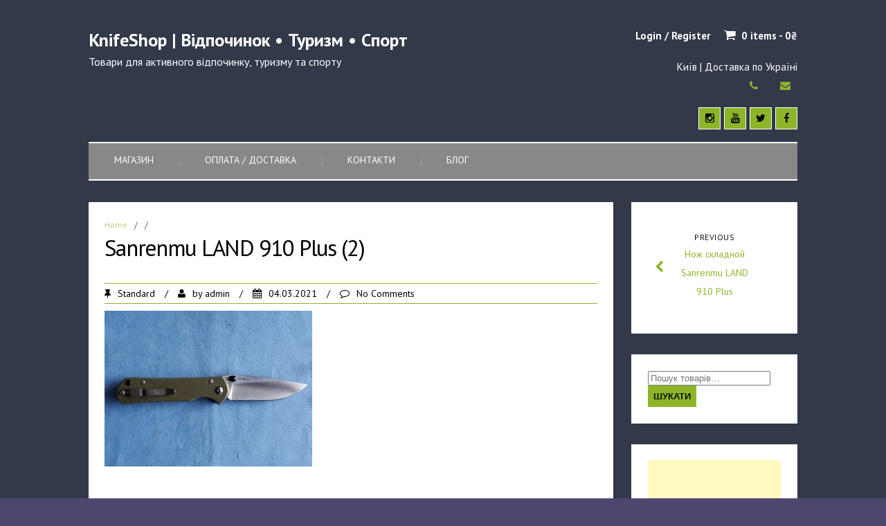

--- FILE ---
content_type: text/html; charset=UTF-8
request_url: http://knifeshop.com.ua/?attachment_id=191
body_size: 12791
content:
<!DOCTYPE html>
<!--[if IE 7]>
<html class="ie ie7" dir="ltr" lang="uk" prefix="og: https://ogp.me/ns#">
<![endif]-->
<!--[if IE 8]>
<html class="ie ie8" dir="ltr" lang="uk" prefix="og: https://ogp.me/ns#">
<![endif]-->
<!--[if !(IE 7) | !(IE 8)  ]><!-->
<html dir="ltr" lang="uk" prefix="og: https://ogp.me/ns#">
<!--<![endif]-->
<head>
<meta charset="UTF-8" />
<meta name="viewport" content="width=device-width; initial-scale=1.0; maximum-scale=1.0; user-scalable=0;">

<link rel="profile" href="http://gmpg.org/xfn/11" />
<link rel="pingback" href="http://knifeshop.com.ua/xmlrpc.php" />
<!--[if lt IE 9]>
<script src="http://knifeshop.com.ua/wp-content/themes/simpleo/js/html5.js" type="text/javascript"></script>
<![endif]-->

		<!-- All in One SEO 4.7.2 - aioseo.com -->
		<title>Sanrenmu LAND 910 Plus (2) | KnifeShop | Активний відпочинок • Туризм • Спорт</title>
		<meta name="robots" content="max-image-preview:large" />
		<link rel="canonical" href="http://knifeshop.com.ua/?attachment_id=191" />
		<meta name="generator" content="All in One SEO (AIOSEO) 4.7.2" />
		<meta property="og:locale" content="uk_UA" />
		<meta property="og:site_name" content="KnifeShop | Активний відпочинок • Туризм • Спорт | Товари для активного відпочинку, туризму та спорту" />
		<meta property="og:type" content="article" />
		<meta property="og:title" content="Sanrenmu LAND 910 Plus (2) | KnifeShop | Активний відпочинок • Туризм • Спорт" />
		<meta property="og:url" content="http://knifeshop.com.ua/?attachment_id=191" />
		<meta property="article:published_time" content="2021-03-04T17:52:26+00:00" />
		<meta property="article:modified_time" content="2021-03-05T11:17:15+00:00" />
		<meta name="twitter:card" content="summary" />
		<meta name="twitter:title" content="Sanrenmu LAND 910 Plus (2) | KnifeShop | Активний відпочинок • Туризм • Спорт" />
		<meta name="google" content="nositelinkssearchbox" />
		<script type="application/ld+json" class="aioseo-schema">
			{"@context":"https:\/\/schema.org","@graph":[{"@type":"BreadcrumbList","@id":"http:\/\/knifeshop.com.ua\/?attachment_id=191#breadcrumblist","itemListElement":[{"@type":"ListItem","@id":"http:\/\/knifeshop.com.ua\/#listItem","position":1,"name":"\u0413\u043e\u043b\u043e\u0432\u043d\u0430","item":"http:\/\/knifeshop.com.ua\/","nextItem":"http:\/\/knifeshop.com.ua\/?attachment_id=191#listItem"},{"@type":"ListItem","@id":"http:\/\/knifeshop.com.ua\/?attachment_id=191#listItem","position":2,"name":"Sanrenmu LAND 910 Plus (2)","previousItem":"http:\/\/knifeshop.com.ua\/#listItem"}]},{"@type":"ItemPage","@id":"http:\/\/knifeshop.com.ua\/?attachment_id=191#itempage","url":"http:\/\/knifeshop.com.ua\/?attachment_id=191","name":"Sanrenmu LAND 910 Plus (2) | KnifeShop | \u0410\u043a\u0442\u0438\u0432\u043d\u0438\u0439 \u0432\u0456\u0434\u043f\u043e\u0447\u0438\u043d\u043e\u043a \u2022 \u0422\u0443\u0440\u0438\u0437\u043c \u2022 \u0421\u043f\u043e\u0440\u0442","inLanguage":"uk","isPartOf":{"@id":"http:\/\/knifeshop.com.ua\/#website"},"breadcrumb":{"@id":"http:\/\/knifeshop.com.ua\/?attachment_id=191#breadcrumblist"},"author":{"@id":"http:\/\/knifeshop.com.ua\/author\/admin\/#author"},"creator":{"@id":"http:\/\/knifeshop.com.ua\/author\/admin\/#author"},"datePublished":"2021-03-04T20:52:26+02:00","dateModified":"2021-03-05T13:17:15+02:00"},{"@type":"Organization","@id":"http:\/\/knifeshop.com.ua\/#organization","name":"KnifeShop","description":"\u0422\u043e\u0432\u0430\u0440\u0438 \u0434\u043b\u044f \u0430\u043a\u0442\u0438\u0432\u043d\u043e\u0433\u043e \u0432\u0456\u0434\u043f\u043e\u0447\u0438\u043d\u043a\u0443, \u0442\u0443\u0440\u0438\u0437\u043c\u0443 \u0442\u0430 \u0441\u043f\u043e\u0440\u0442\u0443","url":"http:\/\/knifeshop.com.ua\/","telephone":"+380679639000"},{"@type":"Person","@id":"http:\/\/knifeshop.com.ua\/author\/admin\/#author","url":"http:\/\/knifeshop.com.ua\/author\/admin\/","name":"admin","image":{"@type":"ImageObject","@id":"http:\/\/knifeshop.com.ua\/?attachment_id=191#authorImage","url":"http:\/\/1.gravatar.com\/avatar\/1a58c49d72b572b002271e990baa15bf?s=96&d=mm&r=g","width":96,"height":96,"caption":"admin"}},{"@type":"WebSite","@id":"http:\/\/knifeshop.com.ua\/#website","url":"http:\/\/knifeshop.com.ua\/","name":"KnifeShop | \u0410\u043a\u0442\u0438\u0432\u043d\u0438\u0439 \u0432\u0456\u0434\u043f\u043e\u0447\u0438\u043d\u043e\u043a \u2022 \u0422\u0443\u0440\u0438\u0437\u043c \u2022 \u0421\u043f\u043e\u0440\u0442","description":"\u0422\u043e\u0432\u0430\u0440\u0438 \u0434\u043b\u044f \u0430\u043a\u0442\u0438\u0432\u043d\u043e\u0433\u043e \u0432\u0456\u0434\u043f\u043e\u0447\u0438\u043d\u043a\u0443, \u0442\u0443\u0440\u0438\u0437\u043c\u0443 \u0442\u0430 \u0441\u043f\u043e\u0440\u0442\u0443","inLanguage":"uk","publisher":{"@id":"http:\/\/knifeshop.com.ua\/#organization"}}]}
		</script>
		<!-- All in One SEO -->

<link rel='dns-prefetch' href='//fonts.googleapis.com' />
<link rel="alternate" type="application/rss+xml" title="KnifeShop | Активний відпочинок • Туризм • Спорт &raquo; стрічка" href="http://knifeshop.com.ua/feed/" />
<link rel="alternate" type="application/rss+xml" title="KnifeShop | Активний відпочинок • Туризм • Спорт &raquo; Канал коментарів" href="http://knifeshop.com.ua/comments/feed/" />
<link rel="alternate" type="application/rss+xml" title="KnifeShop | Активний відпочинок • Туризм • Спорт &raquo; Sanrenmu LAND 910 Plus (2) Канал коментарів" href="http://knifeshop.com.ua/?attachment_id=191/feed/" />
		<!-- This site uses the Google Analytics by MonsterInsights plugin v9.1.1 - Using Analytics tracking - https://www.monsterinsights.com/ -->
		<!-- Note: MonsterInsights is not currently configured on this site. The site owner needs to authenticate with Google Analytics in the MonsterInsights settings panel. -->
					<!-- No tracking code set -->
				<!-- / Google Analytics by MonsterInsights -->
		<script type="text/javascript">
/* <![CDATA[ */
window._wpemojiSettings = {"baseUrl":"https:\/\/s.w.org\/images\/core\/emoji\/15.0.3\/72x72\/","ext":".png","svgUrl":"https:\/\/s.w.org\/images\/core\/emoji\/15.0.3\/svg\/","svgExt":".svg","source":{"concatemoji":"http:\/\/knifeshop.com.ua\/wp-includes\/js\/wp-emoji-release.min.js?ver=6.6.4"}};
/*! This file is auto-generated */
!function(i,n){var o,s,e;function c(e){try{var t={supportTests:e,timestamp:(new Date).valueOf()};sessionStorage.setItem(o,JSON.stringify(t))}catch(e){}}function p(e,t,n){e.clearRect(0,0,e.canvas.width,e.canvas.height),e.fillText(t,0,0);var t=new Uint32Array(e.getImageData(0,0,e.canvas.width,e.canvas.height).data),r=(e.clearRect(0,0,e.canvas.width,e.canvas.height),e.fillText(n,0,0),new Uint32Array(e.getImageData(0,0,e.canvas.width,e.canvas.height).data));return t.every(function(e,t){return e===r[t]})}function u(e,t,n){switch(t){case"flag":return n(e,"\ud83c\udff3\ufe0f\u200d\u26a7\ufe0f","\ud83c\udff3\ufe0f\u200b\u26a7\ufe0f")?!1:!n(e,"\ud83c\uddfa\ud83c\uddf3","\ud83c\uddfa\u200b\ud83c\uddf3")&&!n(e,"\ud83c\udff4\udb40\udc67\udb40\udc62\udb40\udc65\udb40\udc6e\udb40\udc67\udb40\udc7f","\ud83c\udff4\u200b\udb40\udc67\u200b\udb40\udc62\u200b\udb40\udc65\u200b\udb40\udc6e\u200b\udb40\udc67\u200b\udb40\udc7f");case"emoji":return!n(e,"\ud83d\udc26\u200d\u2b1b","\ud83d\udc26\u200b\u2b1b")}return!1}function f(e,t,n){var r="undefined"!=typeof WorkerGlobalScope&&self instanceof WorkerGlobalScope?new OffscreenCanvas(300,150):i.createElement("canvas"),a=r.getContext("2d",{willReadFrequently:!0}),o=(a.textBaseline="top",a.font="600 32px Arial",{});return e.forEach(function(e){o[e]=t(a,e,n)}),o}function t(e){var t=i.createElement("script");t.src=e,t.defer=!0,i.head.appendChild(t)}"undefined"!=typeof Promise&&(o="wpEmojiSettingsSupports",s=["flag","emoji"],n.supports={everything:!0,everythingExceptFlag:!0},e=new Promise(function(e){i.addEventListener("DOMContentLoaded",e,{once:!0})}),new Promise(function(t){var n=function(){try{var e=JSON.parse(sessionStorage.getItem(o));if("object"==typeof e&&"number"==typeof e.timestamp&&(new Date).valueOf()<e.timestamp+604800&&"object"==typeof e.supportTests)return e.supportTests}catch(e){}return null}();if(!n){if("undefined"!=typeof Worker&&"undefined"!=typeof OffscreenCanvas&&"undefined"!=typeof URL&&URL.createObjectURL&&"undefined"!=typeof Blob)try{var e="postMessage("+f.toString()+"("+[JSON.stringify(s),u.toString(),p.toString()].join(",")+"));",r=new Blob([e],{type:"text/javascript"}),a=new Worker(URL.createObjectURL(r),{name:"wpTestEmojiSupports"});return void(a.onmessage=function(e){c(n=e.data),a.terminate(),t(n)})}catch(e){}c(n=f(s,u,p))}t(n)}).then(function(e){for(var t in e)n.supports[t]=e[t],n.supports.everything=n.supports.everything&&n.supports[t],"flag"!==t&&(n.supports.everythingExceptFlag=n.supports.everythingExceptFlag&&n.supports[t]);n.supports.everythingExceptFlag=n.supports.everythingExceptFlag&&!n.supports.flag,n.DOMReady=!1,n.readyCallback=function(){n.DOMReady=!0}}).then(function(){return e}).then(function(){var e;n.supports.everything||(n.readyCallback(),(e=n.source||{}).concatemoji?t(e.concatemoji):e.wpemoji&&e.twemoji&&(t(e.twemoji),t(e.wpemoji)))}))}((window,document),window._wpemojiSettings);
/* ]]> */
</script>
<style id='wp-emoji-styles-inline-css' type='text/css'>

	img.wp-smiley, img.emoji {
		display: inline !important;
		border: none !important;
		box-shadow: none !important;
		height: 1em !important;
		width: 1em !important;
		margin: 0 0.07em !important;
		vertical-align: -0.1em !important;
		background: none !important;
		padding: 0 !important;
	}
</style>
<link rel='stylesheet' id='wp-block-library-css' href='http://knifeshop.com.ua/wp-includes/css/dist/block-library/style.min.css?ver=6.6.4' type='text/css' media='all' />
<style id='classic-theme-styles-inline-css' type='text/css'>
/*! This file is auto-generated */
.wp-block-button__link{color:#fff;background-color:#32373c;border-radius:9999px;box-shadow:none;text-decoration:none;padding:calc(.667em + 2px) calc(1.333em + 2px);font-size:1.125em}.wp-block-file__button{background:#32373c;color:#fff;text-decoration:none}
</style>
<style id='global-styles-inline-css' type='text/css'>
:root{--wp--preset--aspect-ratio--square: 1;--wp--preset--aspect-ratio--4-3: 4/3;--wp--preset--aspect-ratio--3-4: 3/4;--wp--preset--aspect-ratio--3-2: 3/2;--wp--preset--aspect-ratio--2-3: 2/3;--wp--preset--aspect-ratio--16-9: 16/9;--wp--preset--aspect-ratio--9-16: 9/16;--wp--preset--color--black: #000000;--wp--preset--color--cyan-bluish-gray: #abb8c3;--wp--preset--color--white: #ffffff;--wp--preset--color--pale-pink: #f78da7;--wp--preset--color--vivid-red: #cf2e2e;--wp--preset--color--luminous-vivid-orange: #ff6900;--wp--preset--color--luminous-vivid-amber: #fcb900;--wp--preset--color--light-green-cyan: #7bdcb5;--wp--preset--color--vivid-green-cyan: #00d084;--wp--preset--color--pale-cyan-blue: #8ed1fc;--wp--preset--color--vivid-cyan-blue: #0693e3;--wp--preset--color--vivid-purple: #9b51e0;--wp--preset--gradient--vivid-cyan-blue-to-vivid-purple: linear-gradient(135deg,rgba(6,147,227,1) 0%,rgb(155,81,224) 100%);--wp--preset--gradient--light-green-cyan-to-vivid-green-cyan: linear-gradient(135deg,rgb(122,220,180) 0%,rgb(0,208,130) 100%);--wp--preset--gradient--luminous-vivid-amber-to-luminous-vivid-orange: linear-gradient(135deg,rgba(252,185,0,1) 0%,rgba(255,105,0,1) 100%);--wp--preset--gradient--luminous-vivid-orange-to-vivid-red: linear-gradient(135deg,rgba(255,105,0,1) 0%,rgb(207,46,46) 100%);--wp--preset--gradient--very-light-gray-to-cyan-bluish-gray: linear-gradient(135deg,rgb(238,238,238) 0%,rgb(169,184,195) 100%);--wp--preset--gradient--cool-to-warm-spectrum: linear-gradient(135deg,rgb(74,234,220) 0%,rgb(151,120,209) 20%,rgb(207,42,186) 40%,rgb(238,44,130) 60%,rgb(251,105,98) 80%,rgb(254,248,76) 100%);--wp--preset--gradient--blush-light-purple: linear-gradient(135deg,rgb(255,206,236) 0%,rgb(152,150,240) 100%);--wp--preset--gradient--blush-bordeaux: linear-gradient(135deg,rgb(254,205,165) 0%,rgb(254,45,45) 50%,rgb(107,0,62) 100%);--wp--preset--gradient--luminous-dusk: linear-gradient(135deg,rgb(255,203,112) 0%,rgb(199,81,192) 50%,rgb(65,88,208) 100%);--wp--preset--gradient--pale-ocean: linear-gradient(135deg,rgb(255,245,203) 0%,rgb(182,227,212) 50%,rgb(51,167,181) 100%);--wp--preset--gradient--electric-grass: linear-gradient(135deg,rgb(202,248,128) 0%,rgb(113,206,126) 100%);--wp--preset--gradient--midnight: linear-gradient(135deg,rgb(2,3,129) 0%,rgb(40,116,252) 100%);--wp--preset--font-size--small: 13px;--wp--preset--font-size--medium: 20px;--wp--preset--font-size--large: 36px;--wp--preset--font-size--x-large: 42px;--wp--preset--font-family--inter: "Inter", sans-serif;--wp--preset--font-family--cardo: Cardo;--wp--preset--spacing--20: 0.44rem;--wp--preset--spacing--30: 0.67rem;--wp--preset--spacing--40: 1rem;--wp--preset--spacing--50: 1.5rem;--wp--preset--spacing--60: 2.25rem;--wp--preset--spacing--70: 3.38rem;--wp--preset--spacing--80: 5.06rem;--wp--preset--shadow--natural: 6px 6px 9px rgba(0, 0, 0, 0.2);--wp--preset--shadow--deep: 12px 12px 50px rgba(0, 0, 0, 0.4);--wp--preset--shadow--sharp: 6px 6px 0px rgba(0, 0, 0, 0.2);--wp--preset--shadow--outlined: 6px 6px 0px -3px rgba(255, 255, 255, 1), 6px 6px rgba(0, 0, 0, 1);--wp--preset--shadow--crisp: 6px 6px 0px rgba(0, 0, 0, 1);}:where(.is-layout-flex){gap: 0.5em;}:where(.is-layout-grid){gap: 0.5em;}body .is-layout-flex{display: flex;}.is-layout-flex{flex-wrap: wrap;align-items: center;}.is-layout-flex > :is(*, div){margin: 0;}body .is-layout-grid{display: grid;}.is-layout-grid > :is(*, div){margin: 0;}:where(.wp-block-columns.is-layout-flex){gap: 2em;}:where(.wp-block-columns.is-layout-grid){gap: 2em;}:where(.wp-block-post-template.is-layout-flex){gap: 1.25em;}:where(.wp-block-post-template.is-layout-grid){gap: 1.25em;}.has-black-color{color: var(--wp--preset--color--black) !important;}.has-cyan-bluish-gray-color{color: var(--wp--preset--color--cyan-bluish-gray) !important;}.has-white-color{color: var(--wp--preset--color--white) !important;}.has-pale-pink-color{color: var(--wp--preset--color--pale-pink) !important;}.has-vivid-red-color{color: var(--wp--preset--color--vivid-red) !important;}.has-luminous-vivid-orange-color{color: var(--wp--preset--color--luminous-vivid-orange) !important;}.has-luminous-vivid-amber-color{color: var(--wp--preset--color--luminous-vivid-amber) !important;}.has-light-green-cyan-color{color: var(--wp--preset--color--light-green-cyan) !important;}.has-vivid-green-cyan-color{color: var(--wp--preset--color--vivid-green-cyan) !important;}.has-pale-cyan-blue-color{color: var(--wp--preset--color--pale-cyan-blue) !important;}.has-vivid-cyan-blue-color{color: var(--wp--preset--color--vivid-cyan-blue) !important;}.has-vivid-purple-color{color: var(--wp--preset--color--vivid-purple) !important;}.has-black-background-color{background-color: var(--wp--preset--color--black) !important;}.has-cyan-bluish-gray-background-color{background-color: var(--wp--preset--color--cyan-bluish-gray) !important;}.has-white-background-color{background-color: var(--wp--preset--color--white) !important;}.has-pale-pink-background-color{background-color: var(--wp--preset--color--pale-pink) !important;}.has-vivid-red-background-color{background-color: var(--wp--preset--color--vivid-red) !important;}.has-luminous-vivid-orange-background-color{background-color: var(--wp--preset--color--luminous-vivid-orange) !important;}.has-luminous-vivid-amber-background-color{background-color: var(--wp--preset--color--luminous-vivid-amber) !important;}.has-light-green-cyan-background-color{background-color: var(--wp--preset--color--light-green-cyan) !important;}.has-vivid-green-cyan-background-color{background-color: var(--wp--preset--color--vivid-green-cyan) !important;}.has-pale-cyan-blue-background-color{background-color: var(--wp--preset--color--pale-cyan-blue) !important;}.has-vivid-cyan-blue-background-color{background-color: var(--wp--preset--color--vivid-cyan-blue) !important;}.has-vivid-purple-background-color{background-color: var(--wp--preset--color--vivid-purple) !important;}.has-black-border-color{border-color: var(--wp--preset--color--black) !important;}.has-cyan-bluish-gray-border-color{border-color: var(--wp--preset--color--cyan-bluish-gray) !important;}.has-white-border-color{border-color: var(--wp--preset--color--white) !important;}.has-pale-pink-border-color{border-color: var(--wp--preset--color--pale-pink) !important;}.has-vivid-red-border-color{border-color: var(--wp--preset--color--vivid-red) !important;}.has-luminous-vivid-orange-border-color{border-color: var(--wp--preset--color--luminous-vivid-orange) !important;}.has-luminous-vivid-amber-border-color{border-color: var(--wp--preset--color--luminous-vivid-amber) !important;}.has-light-green-cyan-border-color{border-color: var(--wp--preset--color--light-green-cyan) !important;}.has-vivid-green-cyan-border-color{border-color: var(--wp--preset--color--vivid-green-cyan) !important;}.has-pale-cyan-blue-border-color{border-color: var(--wp--preset--color--pale-cyan-blue) !important;}.has-vivid-cyan-blue-border-color{border-color: var(--wp--preset--color--vivid-cyan-blue) !important;}.has-vivid-purple-border-color{border-color: var(--wp--preset--color--vivid-purple) !important;}.has-vivid-cyan-blue-to-vivid-purple-gradient-background{background: var(--wp--preset--gradient--vivid-cyan-blue-to-vivid-purple) !important;}.has-light-green-cyan-to-vivid-green-cyan-gradient-background{background: var(--wp--preset--gradient--light-green-cyan-to-vivid-green-cyan) !important;}.has-luminous-vivid-amber-to-luminous-vivid-orange-gradient-background{background: var(--wp--preset--gradient--luminous-vivid-amber-to-luminous-vivid-orange) !important;}.has-luminous-vivid-orange-to-vivid-red-gradient-background{background: var(--wp--preset--gradient--luminous-vivid-orange-to-vivid-red) !important;}.has-very-light-gray-to-cyan-bluish-gray-gradient-background{background: var(--wp--preset--gradient--very-light-gray-to-cyan-bluish-gray) !important;}.has-cool-to-warm-spectrum-gradient-background{background: var(--wp--preset--gradient--cool-to-warm-spectrum) !important;}.has-blush-light-purple-gradient-background{background: var(--wp--preset--gradient--blush-light-purple) !important;}.has-blush-bordeaux-gradient-background{background: var(--wp--preset--gradient--blush-bordeaux) !important;}.has-luminous-dusk-gradient-background{background: var(--wp--preset--gradient--luminous-dusk) !important;}.has-pale-ocean-gradient-background{background: var(--wp--preset--gradient--pale-ocean) !important;}.has-electric-grass-gradient-background{background: var(--wp--preset--gradient--electric-grass) !important;}.has-midnight-gradient-background{background: var(--wp--preset--gradient--midnight) !important;}.has-small-font-size{font-size: var(--wp--preset--font-size--small) !important;}.has-medium-font-size{font-size: var(--wp--preset--font-size--medium) !important;}.has-large-font-size{font-size: var(--wp--preset--font-size--large) !important;}.has-x-large-font-size{font-size: var(--wp--preset--font-size--x-large) !important;}
:where(.wp-block-post-template.is-layout-flex){gap: 1.25em;}:where(.wp-block-post-template.is-layout-grid){gap: 1.25em;}
:where(.wp-block-columns.is-layout-flex){gap: 2em;}:where(.wp-block-columns.is-layout-grid){gap: 2em;}
:root :where(.wp-block-pullquote){font-size: 1.5em;line-height: 1.6;}
</style>
<link rel='stylesheet' id='wapf-frontend-css-css' href='http://knifeshop.com.ua/wp-content/plugins/advanced-product-fields-for-woocommerce/assets/css/frontend.min.css?ver=1.6.11' type='text/css' media='all' />
<link rel='stylesheet' id='responsive-lightbox-swipebox-css' href='http://knifeshop.com.ua/wp-content/plugins/responsive-lightbox/assets/swipebox/swipebox.min.css?ver=2.4.8' type='text/css' media='all' />
<link rel='stylesheet' id='woocommerce-layout-css' href='http://knifeshop.com.ua/wp-content/plugins/woocommerce/assets/css/woocommerce-layout.css?ver=9.3.5' type='text/css' media='all' />
<link rel='stylesheet' id='woocommerce-smallscreen-css' href='http://knifeshop.com.ua/wp-content/plugins/woocommerce/assets/css/woocommerce-smallscreen.css?ver=9.3.5' type='text/css' media='only screen and (max-width: 768px)' />
<link rel='stylesheet' id='woocommerce-general-css' href='http://knifeshop.com.ua/wp-content/plugins/woocommerce/assets/css/woocommerce.css?ver=9.3.5' type='text/css' media='all' />
<style id='woocommerce-inline-inline-css' type='text/css'>
.woocommerce form .form-row .required { visibility: visible; }
</style>
<link rel='stylesheet' id='simpleo-css' href='http://knifeshop.com.ua/wp-content/themes/simpleo/style.css?ver=6.6.4' type='text/css' media='all' />
<link rel='stylesheet' id='responsive-css' href='http://knifeshop.com.ua/wp-content/themes/simpleo/css/responsive.css?ver=6.6.4' type='text/css' media='all' />
<link rel='stylesheet' id='font-awesome-css' href='http://knifeshop.com.ua/wp-content/themes/simpleo/css/font-awesome.css?ver=6.6.4' type='text/css' media='all' />
<link rel='stylesheet' id='body-font-css' href='//fonts.googleapis.com/css?family=PT+Sans%3A400%2C400italic%2C700%2C700italic&#038;subset=latin%2Cgreek-ext%2Ccyrillic%2Clatin-ext%2Cgreek%2Ccyrillic-ext%2Cvietnamese&#038;ver=6.6.4' type='text/css' media='all' />
<link rel='stylesheet' id='menu-font-css' href='//fonts.googleapis.com/css?family=PT+Sans%3A400%2C400italic%2C700%2C700italic&#038;subset=latin%2Cgreek-ext%2Ccyrillic%2Clatin-ext%2Cgreek%2Ccyrillic-ext%2Cvietnamese&#038;ver=6.6.4' type='text/css' media='all' />
<link rel='stylesheet' id='logo-font-css' href='//fonts.googleapis.com/css?family=PT+Sans%3A400%2C400italic%2C700%2C700italic&#038;subset=latin%2Cgreek-ext%2Ccyrillic%2Clatin-ext%2Cgreek%2Ccyrillic-ext%2Cvietnamese&#038;ver=6.6.4' type='text/css' media='all' />
<script type="text/javascript" src="http://knifeshop.com.ua/wp-includes/js/jquery/jquery.min.js?ver=3.7.1" id="jquery-core-js"></script>
<script type="text/javascript" src="http://knifeshop.com.ua/wp-includes/js/jquery/jquery-migrate.min.js?ver=3.4.1" id="jquery-migrate-js"></script>
<script type="text/javascript" src="http://knifeshop.com.ua/wp-content/plugins/responsive-lightbox/assets/swipebox/jquery.swipebox.min.js?ver=2.4.8" id="responsive-lightbox-swipebox-js"></script>
<script type="text/javascript" src="http://knifeshop.com.ua/wp-includes/js/underscore.min.js?ver=1.13.4" id="underscore-js"></script>
<script type="text/javascript" src="http://knifeshop.com.ua/wp-content/plugins/responsive-lightbox/assets/infinitescroll/infinite-scroll.pkgd.min.js?ver=6.6.4" id="responsive-lightbox-infinite-scroll-js"></script>
<script type="text/javascript" id="responsive-lightbox-js-before">
/* <![CDATA[ */
var rlArgs = {"script":"swipebox","selector":"lightbox","customEvents":"","activeGalleries":true,"animation":true,"hideCloseButtonOnMobile":false,"removeBarsOnMobile":false,"hideBars":true,"hideBarsDelay":5000,"videoMaxWidth":1080,"useSVG":true,"loopAtEnd":false,"woocommerce_gallery":true,"ajaxurl":"http:\/\/knifeshop.com.ua\/wp-admin\/admin-ajax.php","nonce":"75f527c631","preview":false,"postId":191,"scriptExtension":false};
/* ]]> */
</script>
<script type="text/javascript" src="http://knifeshop.com.ua/wp-content/plugins/responsive-lightbox/js/front.js?ver=2.4.8" id="responsive-lightbox-js"></script>
<script type="text/javascript" src="http://knifeshop.com.ua/wp-content/plugins/woocommerce/assets/js/jquery-blockui/jquery.blockUI.min.js?ver=2.7.0-wc.9.3.5" id="jquery-blockui-js" defer="defer" data-wp-strategy="defer"></script>
<script type="text/javascript" id="wc-add-to-cart-js-extra">
/* <![CDATA[ */
var wc_add_to_cart_params = {"ajax_url":"\/wp-admin\/admin-ajax.php","wc_ajax_url":"\/?wc-ajax=%%endpoint%%","i18n_view_cart":"\u041f\u0435\u0440\u0435\u0433\u043b\u044f\u043d\u0443\u0442\u0438 \u043a\u043e\u0448\u0438\u043a","cart_url":"http:\/\/knifeshop.com.ua\/cart\/","is_cart":"","cart_redirect_after_add":"yes"};
/* ]]> */
</script>
<script type="text/javascript" src="http://knifeshop.com.ua/wp-content/plugins/woocommerce/assets/js/frontend/add-to-cart.min.js?ver=9.3.5" id="wc-add-to-cart-js" defer="defer" data-wp-strategy="defer"></script>
<script type="text/javascript" src="http://knifeshop.com.ua/wp-content/plugins/woocommerce/assets/js/js-cookie/js.cookie.min.js?ver=2.1.4-wc.9.3.5" id="js-cookie-js" defer="defer" data-wp-strategy="defer"></script>
<script type="text/javascript" id="woocommerce-js-extra">
/* <![CDATA[ */
var woocommerce_params = {"ajax_url":"\/wp-admin\/admin-ajax.php","wc_ajax_url":"\/?wc-ajax=%%endpoint%%"};
/* ]]> */
</script>
<script type="text/javascript" src="http://knifeshop.com.ua/wp-content/plugins/woocommerce/assets/js/frontend/woocommerce.min.js?ver=9.3.5" id="woocommerce-js" defer="defer" data-wp-strategy="defer"></script>
<script type="text/javascript" src="http://knifeshop.com.ua/wp-content/themes/simpleo/js/superfish.js?ver=6.6.4" id="superfish-js"></script>
<script type="text/javascript" src="http://knifeshop.com.ua/wp-content/themes/simpleo/js/supersubs.js?ver=6.6.4" id="supersubs-js"></script>
<script type="text/javascript" src="http://knifeshop.com.ua/wp-content/plugins/woocommerce/assets/js/flexslider/jquery.flexslider.min.js?ver=2.7.2-wc.9.3.5" id="flexslider-js" defer="defer" data-wp-strategy="defer"></script>
<script type="text/javascript" src="http://knifeshop.com.ua/wp-content/themes/simpleo/js/tinynav.js?ver=6.6.4" id="tinynav-js"></script>
<script type="text/javascript" src="http://knifeshop.com.ua/wp-content/themes/simpleo/js/jquery.refineslide.js?ver=6.6.4" id="refineslide-js"></script>
<script type="text/javascript" src="http://knifeshop.com.ua/wp-content/themes/simpleo/js/imgLiquid.js?ver=6.6.4" id="imgLiquid-min-js"></script>
<link rel="https://api.w.org/" href="http://knifeshop.com.ua/wp-json/" /><link rel="alternate" title="JSON" type="application/json" href="http://knifeshop.com.ua/wp-json/wp/v2/media/191" /><link rel="EditURI" type="application/rsd+xml" title="RSD" href="http://knifeshop.com.ua/xmlrpc.php?rsd" />
<meta name="generator" content="WordPress 6.6.4" />
<meta name="generator" content="WooCommerce 9.3.5" />
<link rel='shortlink' href='http://knifeshop.com.ua/?p=191' />
<link rel="alternate" title="oEmbed (JSON)" type="application/json+oembed" href="http://knifeshop.com.ua/wp-json/oembed/1.0/embed?url=http%3A%2F%2Fknifeshop.com.ua%2F%3Fattachment_id%3D191" />
<link rel="alternate" title="oEmbed (XML)" type="text/xml+oembed" href="http://knifeshop.com.ua/wp-json/oembed/1.0/embed?url=http%3A%2F%2Fknifeshop.com.ua%2F%3Fattachment_id%3D191&#038;format=xml" />
<!--Custom Styling-->
<style media="screen" type="text/css">
.sidebar .widget .widget-title h4 { color:#000000}
.sidebar .widget .widget-title  { border-bottom: 4px solid #000000}
.sidebar .widget .widget-title  { border-top: 4px solid #000000}
.sidebar .widget, .sidebar .widget a { color:#8DB529}
.sidebar .widget_text .widget-title h4 { color:#000000}
.sidebar .widget_text .widget-title { border-bottom: 4px solid #000000}
.sidebar .widget_text .widget-title { border-top: 4px solid #000000}
.sidebar .widget_text, .sidebar .widget_text a { color:#8DB529}
.sidebar .widget_tag_cloud .widget-title h4 { color:#000000}
.sidebar .widget_tag_cloud .widget-title { border-bottom: 4px solid #000000}
.sidebar .widget_tag_cloud .widget-title { border-top: 4px solid #000000}
.sidebar .widget_tag_cloud, .sidebar .widget_tag_cloud a { color:#ffffff !important;}
.sidebar .widget_search .widget-title h4 { color:#000000}
.sidebar .widget_search .widget-title { border-bottom: 4px solid #000000}
.sidebar .widget_search .widget-title { border-top: 4px solid #000000}
.sidebar .widget .searchform input#s { border: 1px solid #000000}
.sidebar .widget_search, .sidebar .widget_search a, .sidebar .searchform input#s { color:#8DB529}
.sidebar .widget_rss .widget-title h4 a { color:#000000}
.sidebar .widget_rss .widget-title { border-bottom: 4px solid #000000}
.sidebar .widget_rss .widget-title { border-top: 4px solid #000000}
.sidebar .widget_rss, .sidebar .widget_rss a { color:#8DB529}
.sidebar .widget_recent_entries .widget-title h4 { color:#000000}
.sidebar .widget_recent_entries .widget-title { border-bottom: 4px solid #000000}
.sidebar .widget_recent_entries .widget-title { border-top: 4px solid #000000}
.sidebar .widget_recent_entries, .sidebar .widget_recent_entries a { color:#8DB529}
.sidebar .widget_recent_comments .widget-title h4 { color:#000000}
.sidebar .widget_recent_comments .widget-title { border-bottom: 4px solid #000000}
.sidebar .widget_recent_comments .widget-title { border-top: 4px solid #000000}
.sidebar .widget_recent_comments, .sidebar .widget_recent_comments a { color:#8DB529}
.sidebar .widget_pages .widget-title h4 { color:#000000}
.sidebar .widget_pages .widget-title { border-bottom: 4px solid #000000}
.sidebar .widget_pages .widget-title { border-top: 4px solid #000000}
.sidebar .widget_pages, .sidebar .widget_pages a { color:#8DB529}
.sidebar .widget_meta .widget-title h4 { color:#000000}
.sidebar .widget_meta .widget-title { border-bottom: 4px solid #000000}
.sidebar .widget_meta .widget-title { border-top: 4px solid #000000}
.sidebar .widget_meta, .sidebar .widget_meta a { color:#8DB529}
.sidebar .widget_links .widget-title h4 { color:#000000}
.sidebar .widget_links .widget-title { border-bottom: 4px solid #000000}
.sidebar .widget_links .widget-title { border-top: 4px solid #000000}
.sidebar .widget_links, .sidebar .widget_links a { color:#8DB529}
.sidebar .widget_nav_menu .widget-title h4 { color:#000000}
.sidebar .widget_nav_menu .widget-title { border-bottom: 4px solid #000000}
.sidebar .widget_nav_menu .widget-title { border-top: 4px solid #000000}
.sidebar .widget_nav_menu, .sidebar .widget_nav_menu a { color:#8DB529}
.sidebar .widget_calendar .widget-title h4 { color:#000000}
.sidebar .widget_calendar .widget-title { border-bottom: 4px solid #000000}
.sidebar .widget_calendar .widget-title { border-top: 4px solid #000000}
.sidebar .widget_calendar, .sidebar .widget_calendar a { color:#8DB529}
.sidebar .widget_categories .widget-title h4 { color:#000000}
.sidebar .widget_categories .widget-title { border-bottom: 4px solid #000000}
.sidebar .widget_categories .widget-title { border-top: 4px solid #000000}
.sidebar .widget_categories, .sidebar .widget_categories a { color:#8DB529}
.sidebar .widget_archive .widget-title h4 { color:#000000}
.sidebar .widget_archive .widget-title { border-bottom: 4px solid #000000}
.sidebar .widget_archive .widget-title { border-top: 4px solid #000000}
.sidebar .widget_archive a { color:#8DB529}
#footer { background-color:#000000}
#copyright { background-color:#888888}
.footer-widget-col h4 { color:#ffffff}
.footer-widget-col h4 { border-bottom: 4px solid #ffffff}
.footer-widget-col a, .footer-widget-col { color:#ffffff}
.footer-widget-col ul li { border-bottom: 1px dashed #dddddd}
#site-navigation ul li a {font-family:PT Sans}
#site-navigation ul li a {font-size:14px}
#site-navigation ul li a {color:#ffffff}
#site-navigation {background-color:#888888}
#site-navigation {border-bottom: 2px solid #ffffff}
#site-navigation {border-top: 2px solid #ffffff}
#site-navigation ul li ul.sub-menu ul.sub-menu {border-bottom: 5px solid #ffffff}
#site-navigation ul li ul.sub-menu {border-bottom: 5px solid #ffffff}
#site-navigation ul li a:hover {color:#000000}
#site-navigation ul li a:hover, #site-navigation ul li a:focus, #site-navigation ul li a.active, #site-navigation ul li a.active-parent, #site-navigation ul li.current_page_item a { background:#8db529}
#site-navigation ul li ul.sub-menu { background:#8db529}
#menu-main-navigation .current-menu-item a { color:#000000}
#site-navigation ul li a {text-transform: uppercase;}
.about {color:#000000}
.about {background: none repeat scroll 0 0 #ffffff}
.content-boxes {color:#ffffff}
.content-boxes {background: none repeat scroll 0 0 #8db529}
#logo-layout #social-bar ul li a { color:#000000}
#logo-layout #social-bar ul li a { background: none repeat scroll 0 0 #8DB529}
.address-box { color:#ffffff}
#cart-wrapper #account-set a { color:#ffffff}
#cart-wrapper #shopping-cart { color:#ffffff}
#cart-wrapper #shopping-cart a { color:#ffffff}
.posts-featured-details-wrapper div { background: none repeat scroll 0 0 #8db529}
.posts-featured-details-wrapper, .posts-featured-details-wrapper a { color: #000000}
.back-to-top {color:#8db529}
.back-to-top i.fa:hover {color:#ffffff}
#logo { margin-top:25px }
#logo { margin-bottom:25px }
#logo { margin-right:25px }
#logo {height:80px }
#logo {width:470px }
#logo {font-weight:700}
#logo .site-description {text-transform: none}
#logo h5.site-description {font-size:16px }
#logo {font-family:PT Sans}
#logo a {color:#ffffff}
#logo .site-description {color:#ffffff}
#logo {font-size:26px }
body {font-family:PT Sans !important}
body {font-size:15px !important}
body {color:#000000}
</style>
	<noscript><style>.woocommerce-product-gallery{ opacity: 1 !important; }</style></noscript>
	<style type="text/css" id="custom-background-css">
body.custom-background { background-color: #4d4770; background-image: url("http://knifeshop.com.ua/wp-content/themes/simpleo/images/assets/default-bg.jpg"); background-position: left top; background-size: auto; background-repeat: repeat; background-attachment: scroll; }
</style>
	<style id='wp-fonts-local' type='text/css'>
@font-face{font-family:Inter;font-style:normal;font-weight:300 900;font-display:fallback;src:url('http://knifeshop.com.ua/wp-content/plugins/woocommerce/assets/fonts/Inter-VariableFont_slnt,wght.woff2') format('woff2');font-stretch:normal;}
@font-face{font-family:Cardo;font-style:normal;font-weight:400;font-display:fallback;src:url('http://knifeshop.com.ua/wp-content/plugins/woocommerce/assets/fonts/cardo_normal_400.woff2') format('woff2');}
</style>
<link rel="icon" href="http://knifeshop.com.ua/wp-content/uploads/2020/05/favicon.ico" sizes="32x32" />
<link rel="icon" href="http://knifeshop.com.ua/wp-content/uploads/2020/05/favicon.ico" sizes="192x192" />
<link rel="apple-touch-icon" href="http://knifeshop.com.ua/wp-content/uploads/2020/05/favicon.ico" />
<meta name="msapplication-TileImage" content="http://knifeshop.com.ua/wp-content/uploads/2020/05/favicon.ico" />

	<script async src="https://www.googletagmanager.com/gtag/js?id=UA-32637060-1"></script>
<script>
  window.dataLayer = window.dataLayer || [];
  function gtag(){dataLayer.push(arguments);}
  gtag('js', new Date());

  gtag('config', 'UA-32637060-1');
</script>

<script data-ad-client="ca-pub-3528791146138025" async src="https://pagead2.googlesyndication.com/pagead/js/adsbygoogle.js"></script>

</head> 
<body class="attachment attachment-template-default single single-attachment postid-191 attachmentid-191 attachment-jpeg custom-background theme-simpleo woocommerce-no-js">
<div id="grid-container">
	<div class="clear"></div>
		<div id="header-holder">
			<div id="logo-layout">	
				<div class="clear"></div>	
				<div id="logo">
											<a href="http://knifeshop.com.ua/">KnifeShop | Відпочинок • Туризм • Спорт</a>
						 
							<h5 class="site-description">Товари для активного відпочинку, туризму та спорту</h5>
															</div><!--logo-->
				 				
			  	<div id="cart-wrapper">	
		<div id="shopping-cart">	
						<i class="fa fa-shopping-cart"></i><a class="cart-contents" href="http://knifeshop.com.ua/cart/" title="View your shopping cart">0 items - <span class="woocommerce-Price-amount amount"><bdi>0<span class="woocommerce-Price-currencySymbol">&#8372;</span></bdi></span></a>	
		</div>
		<div id="account-set">
												<a href="http://knifeshop.com.ua/?attachment_id=191" title="Login / Register">Login / Register</a>
						</div>
	<div class="clear"></div>
	</div>
			
<div id="address-bar">
	<div class="address-box">
		<span>Київ | Доставка по Україні</span>
	</div>
	<div class="phone-box">
		<span class="top-email"><i class="fa fa-phone"></i></span>
		<span class="top-email"><i class="fa fa-envelope"></i><a href="mailto:"></a></span>
	</div>
</div><!---address-bar-->			
<div id="social-bar">
	<ul>
				<li>
			<a href="https://www.facebook.com/trainer.berdnyk/" target="_blank" title="Facebook"><i class="fa fa-facebook"></i></a>
		</li>
										<li>
			<a href="https://twitter.com/denys_berdnyk" target="_blank" title="Twitter"><i class="fa fa-twitter"></i></a>
		</li>
						<li>
			<a href="https://www.youtube.com/denysberdnyk" target="_blank" title="YouTube"><i class="fa fa-youtube"></i></a>
		</li>
																<li>
			<a href="https://www.instagram.com/denysberdnyk/" target="_blank" title="Instagram"><i class="fa fa-instagram"></i></a>
		</li>
			</ul>
</div><!--social-bar-->			</div><!--logo-layout-->
			<nav id="site-navigation" class="main-navigation" role="navigation">
				<ul id="menu-main-navigation" class="sf-menu sf-js-enabled sf-shadow"><li id="menu-item-167" class="menu-item menu-item-type-post_type menu-item-object-page menu-item-home menu-item-167"><a href="http://knifeshop.com.ua/">Магазин</a></li>
<li id="menu-item-208" class="menu-item menu-item-type-post_type menu-item-object-page menu-item-208"><a href="http://knifeshop.com.ua/oplata-dostavka/">Оплата / доставка</a></li>
<li id="menu-item-209" class="menu-item menu-item-type-post_type menu-item-object-page menu-item-209"><a href="http://knifeshop.com.ua/kontakty/">Контакти</a></li>
<li id="menu-item-78" class="menu-item menu-item-type-custom menu-item-object-custom menu-item-78"><a href="http://knifeshop.com.ua/blog">Блог</a></li>
</ul>			</nav><!--site-navigation-->
		</div><!--header-holder-->	<div id="main" class="col2-l">
	<div id="content-box">
	<div id="post-body">
		<div class="post-single post-191 attachment type-attachment status-inherit hentry">
							<div class="breadcrumbs">
					<div class="breadcrumbs-wrap"> 
						<ul><li><a href="http://knifeshop.com.ua">Home</a></li><li class="separator"> / </li><li></li><li class="separator"> / </li></ul>					</div><!--breadcrumbs-wrap-->
				</div><!--breadcrumbs-->
						<h1 id="post-title" class="entry-title post-191 attachment type-attachment status-inherit hentry">Sanrenmu LAND 910 Plus (2) </h1>
			<div class="post-info">
			<span><i class="fa fa-thumb-tack"></i>Standard</span>
		<span class="separator"> / </span>
	<span><i class="fa fa-user"></i>by <a href="http://knifeshop.com.ua/author/admin/" title="Записи автора admin" rel="author">admin</a> </span>
	<span class="separator"> / </span>
	<span><i class="fa fa-calendar"></i>04.03.2021 </span>
	<span class="separator"> / </span>
	<span><i class="fa fa-comment-o"></i><a href="http://knifeshop.com.ua/?attachment_id=191#respond">No Comments</a></span>
</div>			<div id="article">
												<p class="attachment"><a href='http://knifeshop.com.ua/wp-content/uploads/2021/03/Sanrenmu-LAND-910-Plus-2-rotated-e1614880924345.jpg' title="" data-rl_title="" class="rl-gallery-link" data-rl_caption="" data-rel="lightbox-gallery-0"><img fetchpriority="high" decoding="async" width="300" height="225" src="http://knifeshop.com.ua/wp-content/uploads/2021/03/Sanrenmu-LAND-910-Plus-2-rotated-e1614880924345-300x225.jpg" class="attachment-medium size-medium" alt="Sanrenmu LAND 910" srcset="http://knifeshop.com.ua/wp-content/uploads/2021/03/Sanrenmu-LAND-910-Plus-2-rotated-e1614880924345-300x225.jpg 300w, http://knifeshop.com.ua/wp-content/uploads/2021/03/Sanrenmu-LAND-910-Plus-2-rotated-e1614880924345-600x449.jpg 600w, http://knifeshop.com.ua/wp-content/uploads/2021/03/Sanrenmu-LAND-910-Plus-2-rotated-e1614880924345.jpg 640w" sizes="(max-width: 300px) 100vw, 300px" /></a></p>

<div id="comments" class="comments-area">

	
		<div id="respond" class="comment-respond">
		<h3 id="reply-title" class="comment-reply-title">Залишити відповідь <small><a rel="nofollow" id="cancel-comment-reply-link" href="/?attachment_id=191#respond" style="display:none;">Скасувати коментар</a></small></h3><p class="must-log-in">Щоб відправити коментар вам необхідно <a href="http://knifeshop.com.ua/wp-login.php?redirect_to=http%3A%2F%2Fknifeshop.com.ua%2F%3Fattachment_id%3D191">авторизуватись</a>.</p>	</div><!-- #respond -->
	
</div><!-- #comments -->
			
			</div><!--article-->
		</div><!--post-single-->
				</div><!--post-body-->
</div><!--content-box-->
<div class="sidebar-frame">
	<div class="sidebar">
			<ul class="link-pages">
		<li class="next-link"></li>
		<li class="previous-link"><a href="http://knifeshop.com.ua/shop/turizm/nozhi/nozh-skladnoj-sanrenmu-land-910-plus/" rel="prev"><i class="fa fa-chevron-left"></i><strong>Previous</strong> <span>Нож складной Sanrenmu LAND 910 Plus</span></a></li>
	</ul>
<div id="woocommerce_product_search-2" class="widget woocommerce widget_product_search"><form role="search" method="get" class="woocommerce-product-search" action="http://knifeshop.com.ua/">
	<label class="screen-reader-text" for="woocommerce-product-search-field-0">Шукати:</label>
	<input type="search" id="woocommerce-product-search-field-0" class="search-field" placeholder="Пошук товарів&hellip;" value="" name="s" />
	<button type="submit" value="Шукати" class="">Шукати</button>
	<input type="hidden" name="post_type" value="product" />
</form>
</div><div id="custom_html-6" class="widget_text widget widget_custom_html"><div class="textwidget custom-html-widget"><script async src="//pagead2.googlesyndication.com/pagead/js/adsbygoogle.js"></script>
<ins class="adsbygoogle"
     style="display:block"
     data-ad-client="ca-pub-3528791146138025"
     data-ad-slot="5313226307"
     data-ad-format="auto"
     data-full-width-responsive="true"></ins>
<script>
(adsbygoogle = window.adsbygoogle || []).push({});
</script></div></div>	</div><!--sidebar-->
</div><!--sidebar-frame-->	</div><!--main-->

	<div class="clear"></div>
	<div id="footer">
			<div id="footer-wrap">
			<div id="footer-box" class="footer-v4">
	<div class="sidebar-footer">
		<div>
			<div id="media_video-2" class="footer-widget-col widget_media_video"><h4>YouTube</h4><div style="width:100%;" class="wp-video"><!--[if lt IE 9]><script>document.createElement('video');</script><![endif]-->
<video class="wp-video-shortcode" id="video-191-1" preload="metadata" controls="controls"><source type="video/youtube" src="https://youtu.be/AqE7CoYOMSg?_=1" /><a href="https://youtu.be/AqE7CoYOMSg">https://youtu.be/AqE7CoYOMSg</a></video></div></div>		</div>
	</div>
	<div class="sidebar-footer">
		<div>
					</div>
	</div>
	<div class="sidebar-footer">
		<div>	
					</div>
	</div>
	<div class="sidebar-footer lastone">
		<div>
					</div>
	</div>
</div>		</div><!--footer-wrap-->
		</div><!--footer-->
	<div id="copyright">
	<div class="copyright-wrap">
		<span class="left"><a href="http://knifeshop.com.ua/">Copyright 2020 KnifeShop</a></span>
		<span class="right"><a title="Simpleo Theme" target="_blank" href="http://vpthemes.com/simpleo/">Simpleo Theme</a> powered by<a title="WordPress" href="http://wordpress.org/">WordPress</a></span>
	</div>
</div><!--copyright--></div><!--grid-container-->
<a href="#" class="back-to-top"><i class="fa fa-arrow-circle-up"></i></a>
	<script type='text/javascript'>
		(function () {
			var c = document.body.className;
			c = c.replace(/woocommerce-no-js/, 'woocommerce-js');
			document.body.className = c;
		})();
	</script>
	<link rel='stylesheet' id='wc-blocks-style-css' href='http://knifeshop.com.ua/wp-content/plugins/woocommerce/assets/client/blocks/wc-blocks.css?ver=wc-9.3.5' type='text/css' media='all' />
<link rel='stylesheet' id='mediaelement-css' href='http://knifeshop.com.ua/wp-includes/js/mediaelement/mediaelementplayer-legacy.min.css?ver=4.2.17' type='text/css' media='all' />
<link rel='stylesheet' id='wp-mediaelement-css' href='http://knifeshop.com.ua/wp-includes/js/mediaelement/wp-mediaelement.min.css?ver=6.6.4' type='text/css' media='all' />
<script type="text/javascript" id="wapf-frontend-js-js-extra">
/* <![CDATA[ */
var wapf_config = {"page_type":"other"};
/* ]]> */
</script>
<script type="text/javascript" src="http://knifeshop.com.ua/wp-content/plugins/advanced-product-fields-for-woocommerce/assets/js/frontend.min.js?ver=1.6.11" id="wapf-frontend-js-js"></script>
<script type="text/javascript" src="http://knifeshop.com.ua/wp-content/themes/simpleo/js/custom.js?ver=6.6.4" id="custom-js"></script>
<script type="text/javascript" src="http://knifeshop.com.ua/wp-content/themes/simpleo/js/scrollup.js?ver=6.6.4" id="scroll-on-js"></script>
<script type="text/javascript" src="http://knifeshop.com.ua/wp-content/plugins/page-links-to/dist/new-tab.js?ver=3.3.7" id="page-links-to-js"></script>
<script type="text/javascript" src="http://knifeshop.com.ua/wp-content/plugins/woocommerce/assets/js/sourcebuster/sourcebuster.min.js?ver=9.3.5" id="sourcebuster-js-js"></script>
<script type="text/javascript" id="wc-order-attribution-js-extra">
/* <![CDATA[ */
var wc_order_attribution = {"params":{"lifetime":1.0e-5,"session":30,"base64":false,"ajaxurl":"http:\/\/knifeshop.com.ua\/wp-admin\/admin-ajax.php","prefix":"wc_order_attribution_","allowTracking":true},"fields":{"source_type":"current.typ","referrer":"current_add.rf","utm_campaign":"current.cmp","utm_source":"current.src","utm_medium":"current.mdm","utm_content":"current.cnt","utm_id":"current.id","utm_term":"current.trm","utm_source_platform":"current.plt","utm_creative_format":"current.fmt","utm_marketing_tactic":"current.tct","session_entry":"current_add.ep","session_start_time":"current_add.fd","session_pages":"session.pgs","session_count":"udata.vst","user_agent":"udata.uag"}};
/* ]]> */
</script>
<script type="text/javascript" src="http://knifeshop.com.ua/wp-content/plugins/woocommerce/assets/js/frontend/order-attribution.min.js?ver=9.3.5" id="wc-order-attribution-js"></script>
<script type="text/javascript" id="mediaelement-core-js-before">
/* <![CDATA[ */
var mejsL10n = {"language":"uk","strings":{"mejs.download-file":"\u0417\u0430\u0432\u0430\u043d\u0442\u0430\u0436\u0438\u0442\u0438 \u0444\u0430\u0439\u043b","mejs.install-flash":"Flash player \u043f\u043b\u0430\u0433\u0456\u043d \u0431\u0443\u0432 \u0432\u0438\u043c\u043a\u043d\u0435\u043d\u0438\u0439 \u0430\u0431\u043e \u043d\u0435 \u0431\u0443\u0432 \u0432\u0441\u0442\u0430\u043d\u043e\u0432\u043b\u0435\u043d\u0438\u0439 \u0443 \u0432\u0430\u0448\u043e\u043c\u0443 \u0431\u0440\u0430\u0443\u0437\u0435\u0440\u0456. \u0411\u0443\u0434\u044c \u043b\u0430\u0441\u043a\u0430, \u0432\u0432\u0456\u043c\u043a\u043d\u0456\u0442\u044c \u043f\u043b\u0430\u0433\u0456\u043d Flash player \u0430\u0431\u043e \u0437\u0430\u0432\u0430\u043d\u0442\u0430\u0436\u0442\u0435 \u043e\u0441\u0442\u0430\u043d\u043d\u044e \u0432\u0435\u0440\u0441\u0456\u044e \u0437 https:\/\/get.adobe.com\/flashplayer\/","mejs.fullscreen":"\u041f\u043e\u0432\u043d\u0438\u0439 \u0435\u043a\u0440\u0430\u043d","mejs.play":"\u0412\u0456\u0434\u0442\u0432\u043e\u0440\u0438\u0442\u0438","mejs.pause":"\u041f\u0440\u0438\u0437\u0443\u043f\u0438\u043d\u0438\u0442\u0438","mejs.time-slider":"\u0428\u043a\u0430\u043b\u0430 \u0447\u0430\u0441\u0443","mejs.time-help-text":"\u0412\u0438\u043a\u043e\u0440\u0438\u0441\u0442\u043e\u0432\u0443\u0439\u0442\u0435 \u043a\u043b\u0430\u0432\u0456\u0448\u0456 \u0437\u0456 \u0441\u0442\u0440\u0456\u043b\u043a\u0430\u043c\u0438 \u041b\u0456\u0432\u043e\u0440\u0443\u0447\/\u041f\u0440\u0430\u0432\u043e\u0440\u0443\u0447 \u0434\u043b\u044f \u043f\u0435\u0440\u0435\u043c\u0456\u0449\u0435\u043d\u043d\u044f \u043d\u0430 \u043e\u0434\u043d\u0443 \u0441\u0435\u043a\u0443\u043d\u0434\u0443, \u0442\u0430 \u0412\u0433\u043e\u0440\u0443\/\u0412\u043d\u0438\u0437 \u0434\u043b\u044f \u043f\u0435\u0440\u0435\u043c\u0456\u0449\u0435\u043d\u043d\u044f \u043d\u0430 \u0434\u0435\u0441\u044f\u0442\u044c \u0441\u0435\u043a\u0443\u043d\u0434.","mejs.live-broadcast":"\u041f\u0440\u044f\u043c\u0430 \u0442\u0440\u0430\u043d\u0441\u043b\u044f\u0446\u0456\u044f","mejs.volume-help-text":"\u0412\u0438\u043a\u043e\u0440\u0438\u0441\u0442\u043e\u0432\u0443\u0439\u0442\u0435 \u043a\u043b\u0430\u0432\u0456\u0448\u0456 \u0437\u0456 \u0441\u0442\u0440\u0456\u043b\u043a\u0430\u043c\u0438 \u0412\u0433\u043e\u0440\u0443\/\u0412\u043d\u0438\u0437 \u0434\u043b\u044f \u0437\u0431\u0456\u043b\u044c\u0448\u0435\u043d\u043d\u044f \u0447\u0438 \u0437\u043c\u0435\u043d\u0448\u0435\u043d\u043d\u044f \u0433\u0443\u0447\u043d\u043e\u0441\u0442\u0456.","mejs.unmute":"\u0423\u0432\u0456\u043c\u043a\u043d\u0443\u0442\u0438 \u0437\u0432\u0443\u043a","mejs.mute":"\u0412\u0438\u043c\u043a\u043d\u0443\u0442\u0438 \u0437\u0432\u0443\u043a","mejs.volume-slider":"\u0420\u0435\u0433\u0443\u043b\u044f\u0442\u043e\u0440 \u0433\u0443\u0447\u043d\u043e\u0441\u0442\u0456","mejs.video-player":"\u0412\u0456\u0434\u0435\u043e\u043f\u0440\u043e\u0433\u0440\u0430\u0432\u0430\u0447","mejs.audio-player":"\u0410\u0443\u0434\u0456\u043e\u043f\u0440\u043e\u0433\u0440\u0430\u0432\u0430\u0447","mejs.captions-subtitles":"\u0421\u0443\u0431\u0442\u0438\u0442\u0440\u0438","mejs.captions-chapters":"\u0420\u043e\u0437\u0434\u0456\u043b\u0438","mejs.none":"\u041d\u0435\u043c\u0430\u0454","mejs.afrikaans":"\u0410\u0444\u0440\u0438\u043a\u0430\u043d\u0441\u044c\u043a\u0438\u0439","mejs.albanian":"\u0410\u043b\u0431\u0430\u043d\u0441\u044c\u043a\u0438\u0439","mejs.arabic":"\u0410\u0440\u0430\u0431\u0441\u044c\u043a\u0438\u0439","mejs.belarusian":"\u0411\u0456\u043b\u043e\u0440\u0443\u0441\u044c\u043a\u0438\u0439","mejs.bulgarian":"\u0411\u043e\u043b\u0433\u0430\u0440\u0441\u044c\u043a\u0438\u0439","mejs.catalan":"\u041a\u0430\u0442\u0430\u043b\u043e\u043d\u0441\u044c\u043a\u0438\u0439","mejs.chinese":"\u041a\u0438\u0442\u0430\u0439\u0441\u044c\u043a\u0438\u0439","mejs.chinese-simplified":"\u041a\u0438\u0442\u0430\u0439\u0441\u044c\u043a\u0438\u0439 (\u0441\u043f\u0440\u043e\u0449\u0435\u043d\u0438\u0439)","mejs.chinese-traditional":"\u041a\u0438\u0442\u0430\u0439\u0441\u044c\u043a\u0438\u0439 (\u0442\u0440\u0430\u0434\u0438\u0446\u0456\u0439\u043d\u0438\u0439)","mejs.croatian":"\u0425\u043e\u0440\u0432\u0430\u0442\u0441\u044c\u043a\u0438\u0439","mejs.czech":"\u0427\u0435\u0441\u044c\u043a\u0438\u0439","mejs.danish":"\u0414\u0430\u043d\u0441\u044c\u043a\u0438\u0439","mejs.dutch":"\u041d\u0456\u0434\u0435\u0440\u043b\u0430\u043d\u0434\u0441\u044c\u043a\u0438\u0439 (\u0433\u043e\u043b\u043b\u0430\u043d\u0434\u0441\u044c\u043a\u0438\u0439)","mejs.english":"\u0410\u043d\u0433\u043b\u0456\u0439\u0441\u044c\u043a\u0438\u0439","mejs.estonian":"\u0415\u0441\u0442\u043e\u043d\u0441\u044c\u043a\u0438\u0439","mejs.filipino":"\u0424\u0456\u043b\u0456\u043f\u043f\u0456\u043d\u0441\u044c\u043a\u0438\u0439","mejs.finnish":"\u0424\u0456\u043d\u0441\u044c\u043a\u0438\u0439","mejs.french":"\u0424\u0440\u0430\u043d\u0446\u0443\u0437\u044c\u043a\u0438\u0439","mejs.galician":"\u0413\u0430\u043b\u0456\u0441\u0456\u0439\u0441\u044c\u043a\u0438\u0439","mejs.german":"\u041d\u0456\u043c\u0435\u0446\u044c\u043a\u0438\u0439","mejs.greek":"\u0413\u0440\u0435\u0446\u044c\u043a\u0438\u0439","mejs.haitian-creole":"\u0413\u0430\u0457\u0442\u044f\u043d\u0441\u044c\u043a\u0438\u0439 \u043a\u0440\u0435\u043e\u043b\u044c\u0441\u044c\u043a\u0438\u0439","mejs.hebrew":"\u0406\u0432\u0440\u0438\u0442","mejs.hindi":"\u0425\u0456\u043d\u0434\u0456","mejs.hungarian":"\u0423\u0433\u043e\u0440\u0441\u044c\u043a\u0438\u0439","mejs.icelandic":"\u0406\u0441\u043b\u0430\u043d\u0434\u0441\u044c\u043a\u0438\u0439","mejs.indonesian":"\u0406\u043d\u0434\u043e\u043d\u0435\u0437\u0456\u0439\u0441\u044c\u043a\u0438\u0439","mejs.irish":"\u0406\u0440\u043b\u0430\u043d\u0434\u0441\u044c\u043a\u0438\u0439","mejs.italian":"\u0406\u0442\u0430\u043b\u0456\u0439\u0441\u044c\u043a\u0438\u0439","mejs.japanese":"\u042f\u043f\u043e\u043d\u0441\u044c\u043a\u0438\u0439","mejs.korean":"\u041a\u043e\u0440\u0435\u0439\u0441\u044c\u043a\u0438\u0439","mejs.latvian":"\u041b\u0430\u0442\u0432\u0456\u0439\u0441\u044c\u043a\u0438\u0439","mejs.lithuanian":"\u041b\u0438\u0442\u043e\u0432\u0441\u044c\u043a\u0438\u0439","mejs.macedonian":"\u041c\u0430\u043a\u0435\u0434\u043e\u043d\u0441\u044c\u043a\u0438\u0439","mejs.malay":"\u041c\u0430\u043b\u0430\u0439\u0441\u044c\u043a\u0438\u0439","mejs.maltese":"\u041c\u0430\u043b\u044c\u0442\u0456\u0439\u0441\u044c\u043a\u0438\u0439","mejs.norwegian":"\u041d\u043e\u0440\u0432\u0435\u0436\u0441\u044c\u043a\u0438\u0439","mejs.persian":"\u041f\u0435\u0440\u0441\u044c\u043a\u0438\u0439","mejs.polish":"\u041f\u043e\u043b\u044c\u0441\u044c\u043a\u0438\u0439","mejs.portuguese":"\u041f\u043e\u0440\u0442\u0443\u0433\u0430\u043b\u044c\u0441\u044c\u043a\u0438\u0439","mejs.romanian":"\u0420\u0443\u043c\u0443\u043d\u0441\u044c\u043a\u0438\u0439","mejs.russian":"\u0420\u043e\u0441\u0456\u0439\u0441\u044c\u043a\u0438\u0439","mejs.serbian":"\u0421\u0435\u0440\u0431\u0441\u044c\u043a\u0438\u0439","mejs.slovak":"\u0421\u043b\u043e\u0432\u0430\u0446\u044c\u043a\u0438\u0439","mejs.slovenian":"\u0421\u043b\u043e\u0432\u0435\u043d\u0441\u044c\u043a\u0438\u0439","mejs.spanish":"\u0406\u0441\u043f\u0430\u043d\u0441\u044c\u043a\u0438\u0439","mejs.swahili":"\u0421\u0443\u0430\u0445\u0456\u043b\u0456","mejs.swedish":"\u0428\u0432\u0435\u0434\u0441\u044c\u043a\u0438\u0439","mejs.tagalog":"\u0422\u0430\u0433\u0430\u043b\u043e\u0433","mejs.thai":"\u0422\u0430\u0439\u0441\u044c\u043a\u0438\u0439","mejs.turkish":"\u0422\u0443\u0440\u0435\u0446\u044c\u043a\u0438\u0439","mejs.ukrainian":"\u0423\u043a\u0440\u0430\u0457\u043d\u0441\u044c\u043a\u0430","mejs.vietnamese":"\u0412'\u0454\u0442\u043d\u0430\u043c\u0441\u044c\u043a\u0438\u0439","mejs.welsh":"\u0412\u0430\u043b\u043b\u0456\u0439\u0441\u044c\u043a\u0438\u0439","mejs.yiddish":"\u0406\u0434\u0438\u0448"}};
/* ]]> */
</script>
<script type="text/javascript" src="http://knifeshop.com.ua/wp-includes/js/mediaelement/mediaelement-and-player.min.js?ver=4.2.17" id="mediaelement-core-js"></script>
<script type="text/javascript" src="http://knifeshop.com.ua/wp-includes/js/mediaelement/mediaelement-migrate.min.js?ver=6.6.4" id="mediaelement-migrate-js"></script>
<script type="text/javascript" id="mediaelement-js-extra">
/* <![CDATA[ */
var _wpmejsSettings = {"pluginPath":"\/wp-includes\/js\/mediaelement\/","classPrefix":"mejs-","stretching":"responsive","audioShortcodeLibrary":"mediaelement","videoShortcodeLibrary":"mediaelement"};
/* ]]> */
</script>
<script type="text/javascript" src="http://knifeshop.com.ua/wp-includes/js/mediaelement/wp-mediaelement.min.js?ver=6.6.4" id="wp-mediaelement-js"></script>
<script type="text/javascript" src="http://knifeshop.com.ua/wp-includes/js/mediaelement/renderers/vimeo.min.js?ver=4.2.17" id="mediaelement-vimeo-js"></script>
</body>
</html>

--- FILE ---
content_type: text/html; charset=utf-8
request_url: https://www.google.com/recaptcha/api2/aframe
body_size: 269
content:
<!DOCTYPE HTML><html><head><meta http-equiv="content-type" content="text/html; charset=UTF-8"></head><body><script nonce="QTbE5QzmTBS6Eh9KCQ5SEw">/** Anti-fraud and anti-abuse applications only. See google.com/recaptcha */ try{var clients={'sodar':'https://pagead2.googlesyndication.com/pagead/sodar?'};window.addEventListener("message",function(a){try{if(a.source===window.parent){var b=JSON.parse(a.data);var c=clients[b['id']];if(c){var d=document.createElement('img');d.src=c+b['params']+'&rc='+(localStorage.getItem("rc::a")?sessionStorage.getItem("rc::b"):"");window.document.body.appendChild(d);sessionStorage.setItem("rc::e",parseInt(sessionStorage.getItem("rc::e")||0)+1);localStorage.setItem("rc::h",'1768531261902');}}}catch(b){}});window.parent.postMessage("_grecaptcha_ready", "*");}catch(b){}</script></body></html>

--- FILE ---
content_type: text/css
request_url: http://knifeshop.com.ua/wp-content/themes/simpleo/style.css?ver=6.6.4
body_size: 13091
content:
/*
Theme Name: Simpleo
Theme URI: http://vpthemes.com/simpleo/
Author: Vitaly Pinchev	
Author URI: http://vpthemes.com
Description: Simpleo is a modern, clean and fully responsive WordPress theme that looks perfectly on any device. Theme is packaged with a lot of awesome features such as: fully responsive design, admin panel, super easy installation and setup, custom background, custom logo and favicon, blog post formats, eCommerce support via WooCommerce, Translation ready, Google Fonts, unlimited colors, 2 amazing sliders, advanced blog options, font awesome integration, social icons and more.
Version: 2.0.2
Tags:  blue, dark, one-column, two-columns, right-sidebar, fixed-layout, custom-background, custom-colors, custom-header, featured-images, flexible-header, front-page-post-form, full-width-template, post-formats, theme-options, threaded-comments, translation-ready 
License: GNU General Public License v2 or later
License URI: http://www.gnu.org/licenses/gpl-2.0.html
Text Domain: simpleo
*/

/**
 * Table of Contents:
 *
 * 1. Reset
 * 2. Base Styles
 * 3. Layout Styles
 * 4. Blog Styles
 * 5. Comments Styles
 * 6. Footer Styles
 * 7. Menu Styles
 * 8. Image Sliders Styles
 * 9. Sidebar Styles
 * 10. Top Panel Styles
 * 11. Features Section
 * 12. WooCommerce Styles
 *
*/

/* ------------------------------------------------------------------------- *
 *  1. Reset
/* ------------------------------------------------------------------------- */

html, body, div, span, applet, object, iframe, h1, h2, h3, h4, h5, h6, p, blockquote, pre, a, abbr, acronym, address, big, cite, code, del, dfn, em, img, ins, kbd, q, s, samp, small, strike, strong, sub, sup, tt, var, b, u, i, center, dl, dt, dd, ol, ul, li, fieldset, form, label, legend, table, caption, tbody, tfoot, thead, tr, th, td, article, aside, canvas, details, embed, figure, figcaption, footer, header, hgroup, menu, nav, output, ruby, section, summary, time, mark, audio, video {
	margin: 0;
	padding: 0;
	border: 0;
	font-size: 100%;
	vertical-align: baseline;
}
body {
	line-height: 1;
}
ol,
ul {
	list-style: none;
}
blockquote,
q {
	quotes: none;
}
blockquote:before,
blockquote:after,
q:before,
q:after {
	content: '';
	content: none;
}
table {
	border-collapse: collapse;
	border-spacing: 0;
}
caption,
th,
td {
	font-weight: normal;
	text-align: left;
}

html {
	overflow-y: scroll;
	font-size: 100%;
	-webkit-text-size-adjust: 100%;
	-ms-text-size-adjust: 100%;
}
a:focus {
	outline: thin dotted;
}
article,
aside,
details,
figcaption,
figure,
footer,
header,
hgroup,
nav,
section {
	display: block;
}
audio,
canvas,
video {
	display: inline-block;
}
audio:not([controls]) {
	display: none;
}
del {
	color: #333;
}
ins {
	background: #fff9c0;
	text-decoration: none;
}
hr {
	background-color: #ccc;
	border: 0;
	height: 1px;
	margin: 24px;
	margin-bottom: 1.714285714rem;
}
sub,
sup {
	font-size: 75%;
	line-height: 0;
	position: relative;
	vertical-align: baseline;
}
sup {
	top: -0.5em;
}
sub {
	bottom: -0.25em;
}
small {
	font-size: smaller;
}
img {
	border: 0;
	-ms-interpolation-mode: bicubic;
}

/* Clearing floats */
.clear:after,
.wrapper:after,
.format-status .entry-header:after {
	clear: both;
}
.clear:before,
.clear:after,
.wrapper:before,
.wrapper:after,
.format-status .entry-header:before,
.format-status .entry-header:after {
	display: table;
	content: "";
}

/* ------------------------------------------------------------------------- *
 *  2. Base Styles
/* ------------------------------------------------------------------------- */

body {
	font-size: 14px;
	font-size: 1rem;
	font-family: Helvetica, Arial, sans-serif;
}

.clear {
    border: medium none !important;
    clear: both !important;
    height: 0 !important;
    margin: 0 !important;
    padding: 0 !important;
    width: 0 !important;
}

.right {
	float: right;
}

.left {
	float: left;
}

img.size-full, 
img.size-large, 
img.header-image, 
img.wp-post-image {
    height: auto;
    max-width: 100%;
}

.margin-bottom-10 {
    margin-bottom: 10px;
}

a {
	text-decoration: none;
	color: #000000;
}

code, pre {
    background: -moz-linear-gradient(center top , #FFFFFF 50%, #F2F2F2 50%) repeat scroll 0 0 / 42px 42px transparent;
    border: 1px solid #EEEEEE;
    border-radius: 4px 4px 4px 4px;
    color: #595A5C;
    display: block;
    font-family: monospace !important;
    line-height: 21px !important;
    padding: 21px 15px 20px;
    white-space: pre-wrap;
	margin: 10px 0;
}

table {
    border-collapse: collapse;
    border-spacing: 0;
    width: 100%;
}

table th {
    background: none repeat scroll 0 0 #EEEEEE;
    border: 1px solid #DDDDDD;
    color: #333333;
    letter-spacing: 1px;
    padding: 6px;
    text-align: left;
	line-height: 1.8em;
}

table td {
    border: 1px solid #DDDDDD;
    padding: 6px;
    text-align: left;
}


dl {
	background: none repeat scroll 0 0 transparent;
    border: 0 none;
    padding: 0;
    vertical-align: baseline;
	line-height: 1.8em;
}

dt {
    font-weight: bold;
	line-height: 26px;
}

hr {
	clear: both; 
	background: none; 
	height: 1px; 
	border: 0; 
	border-top: 1px solid #e2e2e2; 
	margin: 0 0 18px 0;
}

strong { 
	font-weight: bold; 
}

ul,
ol {
	list-style: none;
	margin: 0 0 24px 20px;
}

ul {
	list-style: disc;
}

ul li,
ol li {
	line-height: 1.8em;
}

ol {
	list-style: decimal;
}

li > ul,
li > ol {
	margin: 0 0 0 20px;
}


blockquote {
	border-left:4px solid;
	margin-left: 20px;
	margin-bottom: 15px;
}

address {
	border-left:4px solid;
	margin-left: 20px;
	margin-bottom: 15px;
	padding-left: 15px;
	line-height: 1.3em;
}

.hidden { 
	display: none; 
}

.alignleft {
	float: left;
}

.alignright {
	float: right;
}

.aligncenter {
	display: block;
	margin-left: auto;
	margin-right: auto;
}

.wp-caption {
	max-width: 100%;
	padding: 4px;
}

.wp-caption .wp-caption-text,
.gallery-caption,
.entry-caption {
	font-style: italic;
	font-size: 12px;
	font-size: 0.857142857rem;
	line-height: 2;
	color: #757575;
}

img {
    height: auto;
    max-width: 100%;
}

img.alignleft {
	margin-right: 10px;
	margin-top: 10px;
	margin-bottom: 10px;
}

img.alignright {
	margin-left: 10px;
	margin-top: 10px;
	margin-bottom: 10px;
}

.sticky {

}

.bypostauthor {
}

.margin20 {
    margin: 0 20px;
}

h1, h2, h3, h4, h5, h6 {
	line-height: 1.3em;
	padding: 0.5em 0;
	margin: 0;
	font-style: normal;
	font-family: inherit;
	font-weight: normal;
}

h1 {
	font-size: 2.2em;
	font-weight: 400;
	letter-spacing: -0.04em;
}

h2 {
    font-size: 2em ;
}

h3 {
    font-size: 1.8em ;
}

h4 {
    font-size: 1.6em ;
}

h5{
    font-size: 1.4em ;
}

h6 {
    font-size: 1.2em ;
}

.clearfix:after {
    clear: both;
    content: ".";
    display: block;
    height: 0;
    visibility: hidden;
}

.clearfix {
    display: block;
}

p {
    font-style: normal;
    font-variant: normal;
    font-weight: normal;
    line-height: 1.8em;
    margin: 0 0 1em;
    padding: 0;
    vertical-align: top;
    word-wrap: break-word;
}

/* ------------------------------------------------------------------------- *
 *  3. Layout Styles
/* ------------------------------------------------------------------------- */

#grid-container {
	width: 100%;
    margin: 20px auto;
    max-width: 1024px;
	padding: 0;
}

#main {
    margin: 0 auto;
    max-width: 1024px;
	width: 100%;
	overflow: hidden;
	padding-top: 3%;

}

#header-holder {
	position: relative; 
	z-index: 12;
	width: 100%;
}

#logo {
	float: left;
	display: table;
}

#logo-layout {
	width: 100%;
	padding: 0;
}

.featured-posts-wrapper {
	position: relative;
	margin-bottom: 50px;
	padding-bottom: 51px;
	overflow: hidden;
	background: url('images/assets/line.png') left bottom repeat-x;
	width: 96%;
	background: none repeat scroll 0 0 #FFFFFF;
	margin-bottom: 30px;
	z-index: 0;
	border: 0 solid #DEDEDE;
	box-shadow: 3px 3px 1px rgba(0, 0, 0, 0.05);
	-moz-box-shadow: 3px 3px 1px rgba(0, 0, 0, 0.05);
	-webkit-box-shadow: 3px 3px 1px rgba(0, 0, 0, 0.05);
	padding: 2%;
}

.featured-posts-wrapper .featured-post-1 {
	width: 49%;
	margin-right: 1%;
	float: left;
	display: block;
	height: 418px;
}

.featured-posts-wrapper .featured-post-2 {
	width: 24%;
	margin-right: 1%;
	float: left;
	display: block;
	margin-bottom: 10px;
	height: 205px;
}

.featured-posts-wrapper .featured-post-3 {
	width: 25%;
	float: left;
	display: block;
	margin-bottom: 8px;
	height: 205px;
}

.featured-posts-wrapper .featured-post-4 {
	width: 50%;
	float: left;
	display: block;
	height: 205px;
}

.featured-post-1 img {
	display: block;
	height: 410px;
}

.featured-post-2 img,
.featured-post-3 img {
	display: block;
	height: 205px;
}

.featured-post-4 img {
	display: block;
	height: 205px;
}

.featured-post-4 .featured-img {
	height: 100%;
	min-height: 205px;
	width: 100%;
}

.featured-post-2 .featured-img,
.featured-post-3 .featured-img {
	height: 100%;
	min-height: 205px;
	width: 100%;
}

.featured-post-1 .featured-img {
	height: 100%;
	min-height: 410px;
	width: 100%;
}

.featured-post-1 .featured-text {
    top: -418px;
    padding: 3%;
    position: relative;
    text-align: right;
	display: block;	
	overflow: hidden;
	width: 94%;
	float: left;
}

.featured-post-2 .featured-text,
.featured-post-3 .featured-text {
    top: -205px;
    padding: 3%;
    position: relative;
    text-align: right;
	display: block;	
	overflow: hidden;
	width: 94%;
	float: left;
}

.featured-post-1 .featured-text h3 {
	font-size: 22px;
}

.featured-text h3 {
	opacity: 0.8;
	padding: 0.5em;
}

.featured-post-2 .featured-text h3,
.featured-post-3 .featured-text h3 {
	font-size: 16px;
}

.featured-post-4 .featured-text h3 {
	font-size: 18px;
}

.featured-post-4 .featured-text {
    top: -205px;
    padding: 3%;
    position: relative;
    text-align: right;
	display: block;	
	overflow: hidden;
	width: 94%;
	float: left;
}

.meta span i {
	font-size: 18px;
	margin-right: 8px;
}

.meta span i.fa-arrow-circle-o-right {
	margin-left: 15px;
}

.standard-posts-wrapper .meta span i.fa-comments-o {
	margin-left: 15px;
}

.standard-posts-wrapper .meta {
	bottom: 50px;
	padding-left: 10%;
	font-size: 13px;
}

.standard-posts-wrapper .text-holder-full .meta {
	padding-left: 0;
}

.more-link {
	font-style: italic;
	font-size: 18px;
	line-height: 28px;
	color: #8DB529;
}

.text-holder-full {
	border-bottom: 1px solid #8DB529;
	margin-bottom: 20px;
}

.more-link:hover {
	color: #000000;
}

#main .standard-posts-wrapper .thumb-wrapper img {
	display: block;
	width: 100%;
	height: 180px;
	background-color: #E5E5E5;
	background-position: top center;
	background-repeat: no-repeat;
	background-size: 100% auto;
	overflow: hidden;
}

#main .standard-posts-wrapper .text-holder-full .thumb-wrapper img {
	display: block;
	width: 100%;
	height: 100%;
	background-color: #E5E5E5;
	background-position: top center;
	background-repeat: no-repeat;
	background-size: 100% auto;
	overflow: hidden;
}

#main .standard-posts-wrapper .thumb-wrapper {
	display: block;
	float: left;
	width: 100%;
	height: 180px;
}

#main.col1 .standard-posts-wrapper .thumb-wrapper {
	height: 240px;
}

#main .standard-posts-wrapper .text-holder-full .thumb-wrapper {
	height: auto;
}

#main .standard-posts-wrapper .post-wrapper {
	position: relative;
	margin-bottom: 50px;
	padding-bottom: 51px;
	overflow: hidden;
	background: url('images/assets/line.png') left bottom repeat-x;
	width: 94%;
	background: none repeat scroll 0 0 #FFFFFF;
	margin-bottom: 30px;
	z-index: 0;
	border: 0 solid #DEDEDE;
	box-shadow: 3px 3px 1px rgba(0, 0, 0, 0.05);
	-moz-box-shadow: 3px 3px 1px rgba(0, 0, 0, 0.05);
	-webkit-box-shadow: 3px 3px 1px rgba(0, 0, 0, 0.05);
	padding: 3%;
}

#main .standard-posts-wrapper h3 {
	font-size: 1.6em;
	line-height: 1.3em;
	padding-bottom: 0.5em;
	padding-left: 10%;
	padding-top: 0; 
}

.post-title h3:hover {
	color: #8DB529;
}

#main .standard-posts-wrapper .text-holder-full h3 {
	padding-left: 0;
}

#main .standard-posts-wrapper .posts-wrapper {
	padding-bottom: 0;
}

#main .standard-posts-wrapper .posts-wrapper p {
	padding-left: 10%;
}

#main .standard-posts-wrapper .posts-wrapper .text-holder-full p {
	padding-left: 0;
}

#main .standard-posts-wrapper .posts-wrapper .post-single .text-holder-full .post-format-wrap p.link-text a:hover {
	color: #8DB529;
}

.sorry {
	line-height: 18px;
}

.standard-posts-wrapper .posts-wrapper .image-holder {
	width: 35%;
	overflow: hidden;
	float: left;
}

.standard-posts-wrapper .posts-wrapper .text-holder {
	width: 65%;
	overflow: hidden;	
	float: right;
}

#content-box {
	min-height: 600px;
	/*float: left;*/
	/*width: 74%;*/
}

#content-box #post-body {
	overflow: hidden;
	background: none repeat scroll 0 0 #FFFFFF;
	border: 0 solid #DEDEDE;
	box-shadow: 3px 3px 1px rgba(0, 0, 0, 0.05);
	-moz-box-shadow: 3px 3px 1px rgba(0, 0, 0, 0.05);
	-webkit-box-shadow: 3px 3px 1px rgba(0, 0, 0, 0.05);
	margin-bottom: 30px;
	padding: 3%;
	position: relative;
	width: 94%;
	z-index: 0;
}
 
.breadcrumbs .breadcrumbs-wrap {
	line-height: 1.3em;
	opacity: 0.65;
	font-size: 12px;
}

.breadcrumbs .breadcrumbs-wrap ul li a {
	color: #8DB529;
}

.breadcrumbs .breadcrumbs-wrap ul li a:hover {
	color: #111111;
}

.breadcrumbs-wrap {
    list-style:none;
    overflow:hidden;
}
 
.breadcrumbs-wrap ul strong {
	margin-right:10px;
	float: left;
	margin-top: 2px;
}

.breadcrumbs-wrap li {
    float:left;
    margin-right:10px;
}
 
.breadcrumbs-wrap .separator{
    font-weight:500;
    font-size:13px;
    color:#111111;
	float: left;
}

.breadcrumbs ul li {
    list-style: none;
	padding-left: 0;
	margin-bottom: 0;
}

.breadcrumbs ul {
	margin: 0 0 5px 0;
	line-height: 1.8em;
}

.post-single {
	width: 75.11%;
	/*float: right;*/
}

.wp-post-image {
  display: inline-block;
  margin: 0 0 2em;
}

.post-sidebar .short-info .single-meta i.fa {
	margin-right: 10px;
}

.short-info .single-meta span {
	display: block;
	margin-bottom: 1.5em;
}

.breadcrumbs {
	margin-bottom: 0px;
}

.col1 .post-sidebar {
	display: none;
}

.col1 .sidebar-frame {
	display: none;
}

.col1 .standard-posts-wrapper {
	width: 100%;
}

.col1 .post-single,
.col1 #content-box {
	width: 100%;
}

.col2-l .sidebar-frame {
	width: 26%;
	float: right;
}

.col2-l .post-single {
	width: 100%;
}

.col2-l #content-box,
.col2-l .standard-posts-wrapper {
	float: left;
	width: 74%;
	padding:
}

.col2-l .post-sidebar {
	display: none;
}

.col2-l .sidebar-frame .sidebar {
	margin-left: 10%;
}

.col2-r .sidebar-frame {
	width: 26%;
	float: left;
}

.col2-r .post-single {
	width: 100%;
}

.col2-r #content-box,
.col2-r .standard-posts-wrapper {
	float: right;
	width: 74%;
}

.col2-r .post-sidebar {
	display: none;
}

.col2-r .sidebar-frame .sidebar {
	margin-right: 10%;
}

.col2-r #content-box #post-body .post-single .breadcrumbs {
	padding-left: 0;
}

#scrollUp {
    background: url("images/top.png") no-repeat scroll 0 0 rgba(0, 0, 0, 0);
    bottom: 20px;
    height: 38px;
    right: 20px;
    width: 38px;
}

.wpcf7-form p span.wpcf7-form-control-wrap {
	display: block;
	position: relative;
}

.wpcf7-form p span.wpcf7-form-control-wrap {
	margin-top: 10px;
	margin-bottom: 20px;
	width: 50%;
}

.wpcf7-form p span.wpcf7-form-control-wrap textarea.wpcf7-form-control {
	width: 150% !important;
}

.wpcf7-form p span.wpcf7-form-control-wrap textarea.wpcf7-form-control,
.wpcf7-form p span.wpcf7-form-control-wrap input.wpcf7-form-control {
    background: none repeat scroll 0 0 #eaeaea;
    color: #667279;
	display: block; 
	margin: 0; 
	padding: 14px 20px; 
	width: 100%; 
	font-size: 16px; 
	resize: none; 
	border-radius: 7px; 
	border: 0;
    -webkit-box-sizing: border-box; 
	-moz-box-sizing: border-box; 
	box-sizing: border-box;
}

.wpcf7-form p input.wpcf7-submit:hover {
	background-image: linear-gradient(#8DB529 0%, #fefefe 100%);
	background-image: -o-linear-gradient(top, #8DB529 0%, #fefefe 100%);
	background-image: -moz-linear-gradient(top, #8DB529 0%, #fefefe 100%);
	background-image: -webkit-linear-gradient(top, #8DB529 0%, #fefefe 100%);
	background-image: -ms-linear-gradient(top, #8DB529 0%, #fefefe 100%);

	background-image: -webkit-gradient(
		linear,
		left top,
		left bottom,
		color-stop(0, #8DB529),
		color-stop(1, #fefefe)
	);
	border:1px solid #8DB529;
	background-color: #fefefe;
}

.wpcf7-form p input.wpcf7-submit {
	color:#000000 !important;
	font-family: Helvetica,Arial,sans-serif;
	background-image: linear-gradient(#fefefe 0%, #8DB529 100%);
	background-image: -o-linear-gradient(top, #fefefe 0%, #8DB529 100%);
	background-image: -moz-linear-gradient(top, #fefefe 0%, #8DB529 100%);
	background-image: -webkit-linear-gradient(top, #fefefe 0%, #8DB529 100%);
	background-image: -ms-linear-gradient(top, #fefefe 0%, #8DB529 100%);

	background-image: -webkit-gradient(
		linear,
		left top,
		left bottom,
		color-stop(0, #fefefe),
		color-stop(1, #8DB529)
	);
	border:1px solid #8DB529;
	background-color: #fefefe;
	display:inline-block;
	height:43px;
	line-height:43px;
	font:13px/43px 'PTSansBold', arial, helvetica, sans-serif;
	text-transform:uppercase;
	text-align:center;
	text-shadow:0 1px 0 #fff;
	padding:0 30px;
	-webkit-border-radius: 2px;
	-moz-border-radius: 2px;
	border-radius: 2px;
	-webkit-box-shadow: 0 1px 1px rgba(0,0,0,0.2);
	-moz-box-shadow: 0 1px 1px rgba(0,0,0,0.2);
	box-shadow: 0 1px 1px rgba(0,0,0,0.2);

}

#post-body .searchform {
	margin-top: 20px;
}

#post-body .searchform div input#s {
	box-sizing: border-box;
	padding: 4px;
	font-size: 14px;
    resize: none;
}

/* ------------------------------------------------------------------------- *
 *  4. Blog Styles
/* ------------------------------------------------------------------------- */

.tags-list a {
    border-radius: 3px 3px 3px 3px;
    color: white;
    display: inline-block;
    font-size: 12px;
    line-height: 18px;
    margin-bottom: 8px;
    transition: background-color 0.2s ease 0s, color 0.2s ease 0s;
    background: url("images/assets/tag.png") no-repeat scroll 12px center #1C1C1C;
    padding: 6px 12px 6px 30px;
}
 
.short-info .single-meta span {
	font-size: 12px;
}

.short-info .single-meta span i {
	font-size: 14px;
}

.short-info .single-meta span a {
	line-height: 1.3em;
}

#post-body .flexslider {
	margin-bottom: 20px;
}

#post-body #article embed,
#article iframe {
	width: 100%;
}

#post-body #post-title {
	margin-top: 0;
	margin-bottom: 20px;
	padding-top: 0;
	padding-bottom: 10px;
	word-wrap: break-word;
}

blockquote p {
	margin-left: 1em;
}

/* Pagination */
.pagination {
    font-size: 14px;
    font-weight: bold;
    line-height: 20px;
    margin-bottom: 30px;
    padding: 12px 0;
	overflow: hidden;
}
 
.pagination span, .pagination a {
	display:block;
	float:left;
	margin: 2px 2px 2px 0;
	padding:6px 9px 5px 9px;
	text-decoration:none;
	width:auto;
	color:#111111;
	background: #8DB529;
	
}
 
.pagination a:hover{
	background: #dddddd;
}
 
.pagination .current{
	padding:6px 9px 5px 9px;
	background: #dddddd;
}

.simple-pagination {
    font-size: 14px;
    font-weight: bold;
    line-height: 20px;
    margin-bottom: 30px;
    padding: 12px 0;
	overflow: hidden;
	color:#ffffff;
}

.simple-pagination a {
	margin: 2px 2px 2px 0;
	padding:6px 9px 5px 9px;
	text-decoration:none;
	width:auto;
	color:#ffffff;
}

.simple-pagination a:hover {
	background: #8db529;
}


#article p a {
	color: #ffffff;
	
}

/* Page links */

.page-links {
	font-size: 12px;
	font-weight: 900;
	line-height: 2;
	margin: 24px 0;
	text-transform: uppercase;
}

.page-links a,
.page-links > span {
	background: #fff;
	border: 1px solid #fff;
	display: inline-block;
	height: 22px;
	margin: 0 1px 2px 0;
	text-align: center;
	width: 22px;
}

.page-links a {
	background: #8DB529;
	
	color: #111111;
	text-decoration: none;
	line-height: 1.6em;
}

.page-links a:hover {
	background: #dddddd;
	color: #111111;
}

.page-links > .page-links-title {
	height: auto;
	margin: 0;
	padding-right: 4px;
	width: auto;
	font-weight: bold;
}

.navigation a {
	font-style: italic;
	color: #8DB529;
	line-height: 1.5em;
}

.post-navigation a[rel="next"] {
    float: right;
    text-align: right;
}

.posts-wrapper .searchform #s {
    width: 25%;
	margin:20px 0;
}

.posts-wrapper .searchform .screen-reader-text {
	display: none;
}

.posts-wrapper .searchform #s {
    border: 1px solid rgba(0, 0, 0, 0.1);
    border-radius: 2px;
    color: #2B2B2B;
    padding: 5px 10px 7px;
	font-size: 14px;
}

.post-format-wrap {
	font-style: italic;
	margin: 20px 0;
	padding: 20px 40px;
}

.post-format-wrap p.link-text {
	font-size: 20px;
	font-style: italic;
	font-weight: 300;
	line-height: 1.4em;
}

.post-format-wrap p.quote-text {
	font-size: 22px;
	font-style: italic;
	font-weight: 400;
	line-height: 1.4em;
}

.post-format-wrap i.fa {
	color: #cbcbcb;
	float: right;
	font-size: 32px;
	margin: 0 0 20px 20px;
}

.post-format-wrap span.quote-author {
	font-style: italic;
}

.post-single ul.link-pages {
	padding:0;
	margin: 0 0 5%;
}

.post-single ul.link-pages:before,
.post-single ul.link-pages:after  {
	content: "";
    display: table;
}

.post-single ul.link-pages:after  {
	clear: both;
}

.post-single ul.link-pages li {
	list-style-type: none;
	margin:0;
	padding:0;
}

.post-single .link-pages li {
    display: inline;
    float: left;
    text-align: center;
    width: 50%;
}

.post-single ul.link-pages li.previous-link a {
	
}

.post-single ul.link-pages li a {
    display: block;
    min-height: 73px;
    padding: 16px 40px 24px;
    position: relative;
}

.post-single ul.link-pages li i {
    color: #383e54;
    font-size: 18px;
    margin-top: -10px;
    position: absolute;
    top: 50%;
}

.post-single ul.link-pages li.next-link i {
    right: 10px;
}

.post-single ul.link-pages li.previous-link i {
	left: 10px;
}

.post-single ul.link-pages li a strong {
    color: #999999;
    display: block;
    font-size: 12px;
    font-weight: normal;
    letter-spacing: 0.5px;
    text-transform: uppercase;
	Line-height: 1.8em;
}

.link-pages li a {
	text-shadow:0 1px 0 #fff;

}
.post-single ul.link-pages li.next-link { 
	float: right;
}

.post-single ul.link-pages li.previous-link {
	float: left;
}

.post-single ul.link-pages li a span {
    color: #383e54;
    font-size: 14px;
	line-height: 2em;
	vertical-align: baseline;
}

.post-single ul.link-pages li {
    text-align: center;
}

.post-single ul.link-pages {
    margin: 40px 0;
    border-bottom: 1px dashed #dddddd;
    border-top: 1px dashed #dddddd;
}

.post-tags {
	margin: 40px 0;
}

.post-tags span {
    display: inline-block;
    font-size: 14px;
    margin: 0 7px 0 0;
}

.post-tags a {
    background: none repeat scroll 0 0 #8DB529;
    border-radius: 2px;
    display: inline-block;
    font-size: 13px;
    line-height: 1.8em;
    margin: 0 5px 4px 0;
    padding: 3px 7px;
    white-space: nowrap;
}

.post-info {
    margin: 10px 0;
    padding-bottom: 7px;
    padding-top: 7px;
	border-top: 1px solid #8DB529;
	border-bottom: 1px solid #8DB529;
	font-size: 14px;
}

.post-info span i,
.post-info span {
	margin-right: 10px;
}

.post-info span a:hover {
	color: #8DB529;
}

/* ------------------------------------------------------------------------- *
 *  5. Comments Styles
/* ------------------------------------------------------------------------- */

#comments {
    margin-bottom: 30px;
    overflow: hidden;
}

#comments #respond h3 {
    margin: 15px 0;
}

#comments #respond #commentform {
	margin: 0 0 16px;
}

#comments .form-allowed-tags code {
	margin-top: 8px;
}

#comments p.comment-notes {
	margin-bottom: 20px;
}

#comments label {
    display: block;
    margin-bottom: 5px;
}

#comments #author,
#comments #email,
#comments #url {
    background: none repeat scroll 0 0 #F5F5F5;
    color: #555555;
	border: none;
	box-shadow: none;
	padding: 0 10px;
	height: 40px;
	line-height: 40px;
	width: 100%;
	display: block;
	border-radius: 0;
	box-sizing: border-box;
	-moz-box-sizing: border-box;
	-ms-box-sizing: border-box;
	-webkit-box-sizing: border-box;
	-khtml-box-sizing: border-box;
	resize: none;
}

#comments #comment {
	height: auto;
    background: none repeat scroll 0 0 #F5F5F5;
    color: #555555;
	border: none;
	box-shadow: none;
	padding: 10px;
	line-height: 20px;
	width: 100%;
	display: block;
	border-radius: 0;
	box-sizing: border-box;
	-moz-box-sizing: border-box;
	-ms-box-sizing: border-box;
	-webkit-box-sizing: border-box;
	-khtml-box-sizing: border-box;
	resize: none;
}

#comments .form-submit #submit {
	color:#000000 !important;
	font-family: Helvetica,Arial,sans-serif;
	background-image: linear-gradient(#fefefe 0%, #8DB529 100%);
	background-image: -o-linear-gradient(top, #fefefe 0%, #8DB529 100%);
	background-image: -moz-linear-gradient(top, #fefefe 0%, #8DB529 100%);
	background-image: -webkit-linear-gradient(top, #fefefe 0%, #8DB529 100%);
	background-image: -ms-linear-gradient(top, #fefefe 0%, #8DB529 100%);

	background-image: -webkit-gradient(
		linear,
		left top,
		left bottom,
		color-stop(0, #fefefe),
		color-stop(1, #8DB529)
	);
	border:1px solid #8DB529;
	background-color: #fefefe;
	height:43px;
	line-height:43px;
	font:13px/43px arial, helvetica, sans-serif;
	text-transform:uppercase;
	text-align:center;
	
	padding:0 30px;
	-webkit-border-radius: 2px;
	-moz-border-radius: 2px;
	border-radius: 2px;
	-webkit-box-shadow: 0 1px 1px rgba(0,0,0,0.2);
	-moz-box-shadow: 0 1px 1px rgba(0,0,0,0.2);
	box-shadow: 0 1px 1px rgba(0,0,0,0.2);
	margin-top: 10px;

}

#comments .form-submit #submit:hover {
	background-image: linear-gradient(#8DB529 0%, #fefefe 100%);
	background-image: -o-linear-gradient(top, #8DB529 0%, #fefefe 100%);
	background-image: -moz-linear-gradient(top, #8DB529 0%, #fefefe 100%);
	background-image: -webkit-linear-gradient(top, #8DB529 0%, #fefefe 100%);
	background-image: -ms-linear-gradient(top, #8DB529 0%, #fefefe 100%);

	background-image: -webkit-gradient(
		linear,
		left top,
		left bottom,
		color-stop(0, #8DB529),
		color-stop(1, #fefefe)
	);
	border:1px solid #8DB529;
	background-color: #fefefe;
}

#comments #comments-title {
	margin: 20px;
	font-size: 24px !important;
}

#comments ol.commentlist {
    float: left;
    list-style: none outside none;
    margin: 0 20px 20px;
    width: 94%;
}

#comments ol.commentlist li {
	list-style: none outside none;
}

#comments span.required {
	color: #FF0000;
}

#comments {
	margin-bottom: 30px;
}
.commentlist {
	list-style: none;
	margin: 20px auto;
	width: 100%;
}

.comment-meta {
    padding-bottom: 15px;
}

.comment-meta .edit-link {
	font-size: 11px;
}
.comment-date {
    font-size: 10px;
    margin-bottom: 5px;
    padding-top: 10px;
    text-transform: uppercase;
}

.comment-author-name {
    font-size: 13px;
}

.comment-content {
    background-color: #f5f5f5;
    border-radius: 3px 3px 3px 3px;
	padding-left: 10px;
	padding-right: 10px;
}

#respond {
    margin-bottom: 30px;
	margin-top: 20px;
	overflow: hidden;
}

#respond .required{
	color: red;
}
#respond input,
#respond textarea {
	display: block;
}

.form-allowed-tags code {
	background-color: transparent;
	font-size: 11px;
}

a.comment-reply-link {
    display: inline-block;
    font-size: 12px;
    text-decoration: none;
}
.commentlist .children li.comment .comment-meta {
	margin-left: 50px;
}
.commentlist .children li.comment .comment-content {
	margin-left: 50px;
}

.commentlist li .comment-author img.avatar {
	border: 2px solid #F2F2F2;
    float: left;
    padding: 2px;
}

.comment-body div.comment-author cite.fn {
	display: block;
    font-weight: bold;
	font-size: 16px;
}

.comment-body div.comment-author span.says {
    font-size: 11px;
}

ol.commentlist li ul.children {
	margin: 0 0 0 20px;
}

ol.commentlist li {
	margin: 2px;
	padding: 2px;
}

ol.commentlist li .reply {
	padding: 5px;
}

#respond form#commentform p {
	line-height: 30px;
	margin-bottom: 8px;
}

#respond form#commentform p input {
	float: left;
}

#respond form#commentform {
	margin-top: 20px;
	overflow: hidden;
}

#comments ol li .comment-content p {
	padding-top: 10px;
}

.comment-content h1,
.comment-content h2,
.comment-content h3,
.comment-content h4,
.comment-content h5,
.comment-content h6 {
	padding-bottom: 20px;
}

.comment-content blockquote p {
	margin-left: 15px !important;
}

.comment-content blockquote p {
	padding-top: 0 !important;
}

.comment-content ul li {
	list-style-type: disc !important;
}

.comment-content ol li {
	list-style: decimal inside none !important;
}

#comments ol.children {
	list-style: none outside none;
	margin-left: 15px;
}

#comments ol.comment-list li .comment-body,
#comments ol.comment-list li ol.children .comment-body {
	margin: 20px;
	padding: 20px;
}

.comment-content code {
	margin: 10px 0;
}

#comments .nocomments {
	padding: 20px;
}

#comments h2.comments-title {
    font-size: 1.8em;
    font-weight: 300;
    letter-spacing: -0.04em;
}

.comment-list {
    list-style: none outside none;
    margin: 48px 0;
}

.comment-author {
    position: relative;
}
.comment-author {
    font-size: 14px;
    line-height: 1.71429;
}

.comment-author, 
.comment-awaiting-moderation, 
.comment-content, 
.comment-list .reply, 
.commentmetadata {
    padding-left: 50px;
}

.commentmetadata {
	font-weight: 400;
	font-style: italic;
}

.comment-author .avatar {
    height: 34px;
    top: 2px;
    width: 34px;
}
.comment-author .avatar {
    border: 1px solid rgba(0, 0, 0, 0.1);
    left: 0;
    padding: 2px;
    position: absolute;
}

.says {
    display: none;
}

.comment-body h1,
.comment-body h2,
.comment-body h3,
.comment-body h4,
.comment-body h5,
.comment-body h6,
.comment-body p,
.comment-body blockquote,
.comment-body address,
.comment-body dl
 {
	padding-left: 50px;
}

.comment-body dd {
    margin-bottom: 24px;
}

.comment-body ul, 
.comment-body ol {
    margin: 0 0 24px 22px;
	padding-left: 50px;
}

.comment-body li > ul, 
.comment-body li > ol {
    margin: 0 0 0 20px;
	padding-left: 10px;
}

.comment-body table {
	width: auto;
	margin-left: 50px;
}

.comment-body address,
.comment-body blockquote {
	border: none;
	margin: 0;
}

.comment-body address p,
.comment-body blockquote p {
	padding-left: 0;
	margin: 18px 0;
    color: #767676;
    font-size: 16px;
    font-style: italic;
    font-weight: 300;
    line-height: 1.26316;
    margin-bottom: 24px;
}

.comment-body pre {
	margin-left: 50px;
	margin-bottom: 20px;
}

.comment-body code {
	margin: 10px 0;
}

#comments .comment-list li .comment ol.children {
	margin-left: 15px;
}

#comments .comment-body {
	border-top: 1px solid rgba(0, 0, 0, 0.1);
}

/* ------------------------------------------------------------------------- *
 *  6. Footer Styles
/* ------------------------------------------------------------------------- */

#copyright,
#footer {
	overflow: hidden;
}

.copyright-wrap,
#footer-wrap {
	margin: 0 auto;
    position: relative;
    max-width: 1024px;
	width: 100%;
    z-index: 2;
	overflow: hidden;
}

#footer-box {
	border: 0 solid #DEDEDE;
	box-shadow: 3px 3px 1px rgba(0, 0, 0, 0.05);
	-moz-box-shadow: 3px 3px 1px rgba(0, 0, 0, 0.05);
	-webkit-box-shadow: 3px 3px 1px rgba(0, 0, 0, 0.05);
	overflow: hidden;
	padding: 2%;
	position: relative;
	width: 96%;
	z-index: 0;
}

.sidebar-footer { 
	float: left;
}

.footer-v4 .sidebar-footer {
	width: 26%;
}

.footer-v4 .sidebar-footer.lastone {
	width: 22%;
}

.footer-v4 .sidebar-footer.lastone > div {
  margin-right: 0;
}

.sidebar-footer > div {
  margin: 0 50px 0 0;
}

.sidebar-footer .footer-widget-col {
	margin: 0 auto 25px;
	position: relative;
}

.footer-widget-col h4 {
	margin-bottom: 1.3em;
	margin-left: 0;
}

.footer-widget-col ul {
	position: relative;
	list-style-type: none;
	margin: 0;
	padding: 0;
}

.footer-widget-col ul li:first-child {
	padding-top: 0;
}
	
.footer-widget-col ul li {
	padding: 0.6em 0;
	list-style-type: none;
}

.footer-widget-col .textwidget p,
.footer-widget-col ul li a {
	line-height: 1.8em;
}

.footer-widget-col #calendar_wrap #wp-calendar caption {
	margin-bottom: 6px;
}

.footer-widget-col #calendar_wrap #wp-calendar tbody tr td a {
	font-weight: bold;
}

.footer-widget-col ul li .sub-menu {
	margin-left: 20px;
	margin-top: 10px;
}

.footer-widget-col ul li .sub-menu li {
	border-bottom: none;	
}

.footer-widget-col ul li .sub-menu li a {
	border-bottom: 1px solid #AAADAE;	
}

.footer-widget-col ul li ul.children {
	margin-left: 20px;
	margin-top: 10px;	
}

.footer-widget-col ul li ul.children li {
	border-bottom: none;
}

.footer-widget-col ul li ul.children li a {
	border-bottom: 1px solid #AAADAE;
}

.footer-widget-col ul li a {
	margin-right: 10px;
}

.footer-widget-col .searchform label {
	display: block;
	font-size: 12px;
}

.footer-widget-col .searchform input#s {
	background: none repeat scroll 0 0 rgba(0, 0, 0, 0);
	font-family: Verdana;
	font-size: 12px;
	padding: 7px 10px;
	margin: 5px 0;
	vertical-align: middle;
	width: 90%;
	color: #aaadae;
}

.footer-widget-col select {
    margin: 10px 0;
    padding: 5px;
    width: 100%;
}

.footer-widget-col .tagcloud a {
    border-radius: 3px 3px 3px 3px;
    display: inline-block;
    font-size: 12px;
    line-height: 1.8em;
    margin-bottom: 8px;
    transition: background-color 0.2s ease 0s, color 0.2s ease 0s;
    background: url("images/assets/tag.png") no-repeat scroll 12px center #1C1C1C;
    padding: 6px 12px 6px 30px;
}

.footer-widget-col .tagcloud a {
	color: #ffffff;
}

.footer-widget-col ul li a.rsswidget {
	font-weight: bold;
	display: block;
	line-height: 1.3em;
	margin-bottom: 5px;
}
.footer-widget-col ul li .rss-date {
	display: block;	
	line-height: 1.3em;
	font-size: 12px;
}

.footer-widget-col ul li .rssSummary {
	line-height: 1.3em;
	margin: 6px 0;	
}

.footer-widget-col .textwidget {
	overflow: hidden;
}

.copyright-wrap span.left {
    color: #111111;
    float: left;
    font-size: 12px;
    padding: 2%;
	
}

.copyright-wrap .right,
.copyright-wrap span.right a,
.copyright-wrap span.left a {
	color: #111111;	
	
}


.copyright-wrap span.right {
    color: #111111;
	
    float: right;
    font-size: 12px;
    padding: 2%;
}

.back-to-top {
	position: fixed;
	bottom: 1em;
	right: 1em;
	text-decoration: none;
	font-size: 38px;
	padding: 0;
	display: none;
}

/* ------------------------------------------------------------------------- *
 *  7. Menu Styles
/* ------------------------------------------------------------------------- */

.tinynav {
    display: none;
}

#site-navigation { 
	position: relative; 
	display: block; 
	clear: both;
	width: 100%; 
	height: auto;
	min-height:36px;  
	z-index: 15; 
}

#site-navigation ul { 
	list-style: none; 
	padding: 0; 
	display: table;
	margin: 0;
}

#site-navigation ul li { 
	display: block; 
	float: left; 
	width: auto; 
	position: relative;  
}

#site-navigation ul li a { 
	display: block; 
	float: left; 
	width: auto; 
	height: 37px; 
	padding: 15px 37px 0 37px;   
	text-decoration: none;  
	font-weight: 400; 
}

#site-navigation ul li a:hover, 
#site-navigation ul li a:focus, 
#site-navigation ul li a.active, 
#site-navigation ul li a.active-parent,
#site-navigation ul li.current_page_item a {  
	-webkit-transition: background-color .2s ease; 
	-moz-transition: background-color .2s ease; 
	-ms-transition: background-color .2s ease; 
	-o-transition: background-color .2s ease; 
	transition: background-color .2s ease; 
}

#site-navigation ul li ul.sub-menu { 
	display: none; 
	position: absolute; 
	left: 0; 
	top: 46px;  
	padding: 0; 
	z-index: 99;
}

#site-navigation ul li ul.sub-menu ul.sub-menu { 
	left: 225px; 
	top: 0;  
}

#site-navigation ul li ul.sub-menu li { 
	padding: 0; 
	width: 100%; 
}

#site-navigation ul li ul.sub-menu li a { 
	display: table-cell; 
	height: auto; 
	padding: 11px 37px; 
	margin: 0; 
	width: 165px !important; 
	border-bottom: 1px solid rgba(255,255,255,0.15); 
}

#site-navigation ul li ul.sub-menu li:first-child a { 
	border-top: 0; 
}

#site-navigation ul li ul.sub-menu li a:hover, 
#site-navigation ul li ul.sub-menu li a.active { 
	background: rgba(255,255,255,0.2); 
}

#site-navigation ul li ul.sub-menu li a:before { 
	font-family: 'FontAwesome'; 
	content:"\f054"; 
	font-size: 0.7em; 
	position: absolute; 
	left: 0; 
	visibility: hidden; 
	line-height: 2em; 
}

#site-navigation ul li ul.sub-menu li a:hover:before { 
	left: 20px; 
	visibility: visible;  
	-webkit-transition: all .2s ease; 
	-moz-transition: all .2s ease; 
	-ms-transition: all .2s ease; 
	-o-transition: all .2s ease; 
	transition: all .2s ease;  
}

#site-navigation > ul > li > a:after { 
	content:"|"; 
	color: white; 
	opacity: 0.15; 
	width: 1px; 
	font-size: 1.1em; 
	line-height: 2em;
	position: absolute; 
	top: 10px; right: 1px; 
}

#site-navigation > ul > li > a.active:after, 
#site-navigation > ul > li:last-child > a:after { 
	opacity: 0; 
}

#site-navigation li > ul, 
#site-navigation li > ol {
	margin: 0;
}

.main-navigation ul li {
	line-height: 1.3em;
}

/* ------------------------------------------------------------------------- *
 *  8. Image Sliders Styles
/* ------------------------------------------------------------------------- */

/* Browser Resets */
.flex-container a:active,
.flexslider a:active,
.flex-container a:focus,
.flexslider a:focus  {
	outline: none;
}

.slides,
.flex-control-nav,
.flex-direction-nav {
	margin: 0; 
	padding: 0; 
	list-style: none;
} 

/* FlexSlider Necessary Styles
*********************************/ 
.flexslider {
	margin: 0; 
	padding: 0;
}

.flexslider .slides > li {
	display: none; 
	-webkit-backface-visibility: hidden;
} /* Hide the slides before the JS is loaded. Avoids image jumping */

.flexslider .slides img {
	width: 100%; 
	display: block;
}

.flex-pauseplay span {
	text-transform: capitalize;
}

/* Clearfix for the .slides element */
.slides:after {
	content: "."; 
	display: block; 
	clear: both; 
	visibility: hidden; 
	line-height: 0; 
	height: 0;
} 

html[xmlns] .slides {
	display: block;
} 

* html .slides {
	height: 1%;
}

/* No JavaScript Fallback */
/* If you are not using another script, such as Modernizr, make sure you
 * include js that eliminates this class on page load */
.no-js .slides > li:first-child {
	display: block;
}


/* FlexSlider Default Theme
*********************************/
.flexslider {
	margin: 0; 
	position: relative; 
	-webkit-border-radius: 4px; 
	-moz-border-radius: 4px; 
	-o-border-radius: 4px; 
	border-radius: 4px; 
}

.flex-viewport {
	max-height: 2000px; 
	-webkit-transition: all 1s ease; 
	-moz-transition: all 1s ease; 
	transition: all 1s ease;
}

.loading .flex-viewport {
	max-height: 300px;
}

.carousel li {
	margin-right: 5px
}

.post-article .flexslider {
	margin: 0;
	box-shadow: none; 
	-webkit-box-shadow: none; 
	-moz-box-shadow: none; 
	-o-box-shadow: none;
	border-radius: 0; 
}


/* Direction Nav */

.flexslider ul li {
	list-style-type: none !important;
	padding: 0 !important;
}

.flex-direction-nav a {
	width: 30px; 
	height: 30px; 
	margin: -20px 0 0; 
	display: block; 
	background: url(images/bg_direction_nav.png) no-repeat 0 0; 
	position: absolute; 
	top: 50%; 
	z-index: 10; 
	cursor: pointer; 
	text-indent: -9999px; 
	opacity: 0; 
	-webkit-transition: all .3s ease;
}

.flex-direction-nav .flex-next {
	background-position: 100% 0; 
	right: -36px; 
}

.flex-direction-nav .flex-prev {
	left: -36px;
}

.flexslider:hover .flex-next {
	opacity: 0.8; 
	right: 5px;
}

.flexslider:hover .flex-prev {
	opacity: 0.8; 
	left: 5px;
}

.flexslider:hover .flex-next:hover, 
.flexslider:hover .flex-prev:hover {
	opacity: 1;
}

.flex-direction-nav .flex-disabled {
	opacity: .3!important;  
	cursor: default;
}

/* Control Nav */
.flex-control-nav {
	width: 100%; 
	position: absolute; 
	bottom: 48px; 
	text-align: center;
}

.post-article .flex-control-nav {
	bottom: 28px;
}

.flex-control-nav li {
	margin: 0 6px; 
	display: inline-block; 
}

.flex-control-paging li a {
	width: 11px; 
	height: 11px; 
	display: block; 
	background: #666; 
	background: rgba(0,0,0,0.5); 
	cursor: pointer; 
	text-indent: -9999px; 
	-webkit-border-radius: 20px; 
	-moz-border-radius: 20px; 
	-o-border-radius: 20px; 
	border-radius: 20px; 
	box-shadow: inset 0 0 3px rgba(0,0,0,0.3);
}

.flex-control-paging li a:hover { 
	background: #333; 
	background: rgba(0,0,0,0.7); 
}

.flex-control-paging li a.flex-active { 
	background: #000; 
	background: rgba(0,0,0,0.9); 
	cursor: default; 
}

.flex-control-thumbs {
	margin: 5px 0 0; 
	position: static; 
	overflow: hidden;
}

.flex-control-thumbs li {
	width: 25%; 
	float: left; 
	margin: 0;
}

.flex-control-thumbs img {
	width: 100%; 
	display: block; 
	opacity: .7; 
	cursor: pointer;
}

.flex-control-thumbs img:hover {
	opacity: 1;
}

.flex-control-thumbs .flex-active {
	opacity: 1; 
	cursor: default;
}

@media screen and (max-width: 860px) {
  .flex-direction-nav .flex-prev {
	opacity: 1; 
	left: 0;
	}

  .flex-direction-nav .flex-next {
	opacity: 1; 
	right: 0;
	}
}

.slide-caption {
    background: none repeat scroll 0 0 rgba(0, 0, 0, 0.75);
    margin: 0;
    padding: 20px;
    position: absolute;
	bottom: 8%;
    z-index: 1;
}

.slide-caption h3 {
	margin-bottom: 10px;
}

.slide-caption p {
	line-height: 25px;
}

/* Carousel */

.list_carousel ul {
	margin: 0;
	padding: 0;
	list-style: none;
	display: block;
}

.list_carousel li {
	padding: 0;
	display: block;
	float: left;
	list-style-type: none !important;
}

.list_carousel.responsive {
	width: auto;
	margin-left: 0;
}
.clearfix {
	float: none;
	clear: both;
}

.prev {
	float: left;
	margin-left: 10px;
}

.next {
	float: right;
	margin-right: 10px;
}
			
.pager {
	float: left;
	width: 300px;
	text-align: center;
}

.pager a {
	margin: 0 5px;
	text-decoration: none;
}

.pager a.selected {
	text-decoration: underline;
}

.timer {
	background-color: #999;
	height: 6px;
	width: 0px;
}

.lw-pagination {
    margin-bottom: 20px;
    text-align: center;
}

.lw-pagination a {
	background: none repeat scroll 0 0 #E89A88;
    cursor: pointer;
    display: inline-block;;
    height: 4px;
    margin: 5px 0 0;
    text-indent: -9999px;
	width: 30px;
	margin-right:4px;
}

.lw-pagination a.selected {
	background: none repeat scroll 0 0 #AD1047;
}

.blog-pagination {
    margin-bottom: 20px;
    text-align: center;
}

.blog-pagination a {
	background: none repeat scroll 0 0 #999999;
    cursor: pointer;
    display: inline-block;;
    height: 4px;
    margin: 5px 0 0;
    text-indent: -9999px;
	width: 30px;
	margin-right:4px;
}

.blog-pagination a.selected {
	background: none repeat scroll 0 0 #333333;
}

#content-holder3 .title {
	margin-bottom: 15px;
}

/* Refine Slide */
.rs-slide-bg {
    padding: 0px;
}

/* ===[ Thumbnails ]=== */

.rs-thumb-wrap { margin: 21px 0 0 }

    .rs-thumb-wrap > a {
        opacity: .7;
        padding: 8px;
        background: url(images/asstes/black10.png);
        background: rgba(0, 0, 0, .1);
        border-bottom: 1px solid #5e6266!important;
        border-bottom: 1px solid rgba(255, 255, 255, .1)!important;
        -webkit-box-shadow: 0 1px 1px rgba(0, 0, 0, .15) inset!important;
        -moz-box-shadow: 0 1px 1px rgba(0, 0, 0, .15) inset!important;
        box-shadow: 0 1px 1px rgba(0, 0, 0, .15) inset!important;
        -moz-transition: opacity .5s ease-in-out;
        -webkit-transition: opacity .5s ease-in-out;
        -o-transition: opacity .5s ease-in-out;
        -ms-transition: opacity .5s ease-in-out;
        transition: opacity .5s ease-in-out;
    }

        .rs-thumb-wrap > a > img {
            -webkit-box-shadow: 0 0 3px rgba(0, 0, 0, .4);
            -moz-box-shadow: 0 0 3px rgba(0, 0, 0, .4);
            box-shadow: 0 0 3px rgba(0, 0, 0, .4);
        }

    .rs-thumb-wrap > a:hover,
    .rs-thumb-wrap > a.active { opacity: 1 }

    .rs-thumb-wrap > a:first-child { margin-left: 0!important }

/* ===[ Arrows ]=== */

.rs-arrows { 
	float: left;
	top: 20px;
	left: 10px;
    position: absolute; 
	z-index: 99;
}

    .rs-arrows .rs-next,
    .rs-arrows .rs-prev {
        width: 42px;
        height: 42px;
        display: block;
        float: left;
        margin: 10px 0 10px 0;
        position: relative;
        text-shadow: 0 -1px 0 #000;
        padding: 0 2px 2px 0;
        border: 1px solid #35393b;
        border: 1px solid rgba(0, 0, 0, .2);
        border-bottom: 1px solid #313437;
        border-bottom: 1px solid rgba(0, 0, 0, .35);
        background: url(images/assets/black10.png);
        background: rgba(0, 0, 0, .1);
        background: -webkit-linear-gradient(top, rgba(0, 0, 0, .1), rgba(0, 0, 0, .2));
        background: -moz-linear-gradient(top, rgba(0, 0, 0, .1), rgba(0, 0, 0, .2));
        background: -o-linear-gradient(top, rgba(0, 0, 0, .1), rgba(0, 0, 0, .2));
        background: -ms-linear-gradient(top, rgba(0, 0, 0, .1), rgba(0, 0, 0, .2));
        background: linear-gradient(rgba(0, 0, 0, .1), rgba(0, 0, 0, .2));
        -moz-border-radius: 5px 0 0 5px;
        -webkit-border-radius: 5px 0 0 5px;
        border-radius: 5px 0 0 5px;
        -webkit-box-shadow: 0 1px 0 rgba(255, 255, 255, .1), 0 1px 1px rgba(255, 255, 255, 0) inset;
        -moz-box-shadow: 0 1px 0 rgba(255, 255, 255, .1), 0 1px 1px rgba(255, 255, 255, 0) inset;
        box-shadow: 0 1px 0 rgba(255, 255, 255, .1), 0 1px 1px rgba(255, 255, 255, 0) inset;
    }

.rs-arrows:hover .rs-next,
.rs-arrows:hover .rs-prev {
    border: 1px solid #313336;
    border: 1px solid rgba(0, 0, 0, .3);
    border-bottom: 1px solid #292b2d;
    border-bottom: 1px solid rgba(0, 0, 0, .45);
    -webkit-box-shadow: 0 1px 2px rgba(0, 0, 0, .15), 0 1px 1px rgba(255, 255, 255, .05) inset;
    -moz-box-shadow: 0 1px 2px rgba(0, 0, 0, .15), 0 1px 1px rgba(255, 255, 255, .05) inset;
    box-shadow: 0 1px 2px rgba(0, 0, 0, .15), 0 1px 1px rgba(255, 255, 255, .05) inset;
}

.rs-arrows .rs-next:active,
.rs-arrows .rs-prev:active {
    border-color: #292b2d;
    border-color: rgba(0, 0, 0, .45);
    -webkit-box-shadow: 0 1px 6px rgba(0, 0, 0, .7) inset;
    -moz-box-shadow: 0 1px 6px rgba(0, 0, 0, .7) inset;
    box-shadow: 0 1px 6px rgba(0, 0, 0, .7) inset;
}

.rs-arrows .rs-next {
    border-left: 0!important;
    -moz-border-radius: 0 5px 5px 0;
    -webkit-border-radius: 0 5px 5px 0;
    border-radius: 0 5px 5px 0;
}

.rs-arrows .rs-next:before,
.rs-arrows .rs-prev:before {
    content: "";
    width: 0;
    height: 0;
    border-top: 10px solid transparent;
    border-bottom: 10px solid transparent;
    border-left: 10px solid #c6c8c9;
    border-left: 10px solid rgba(255, 255, 255, .7);
    position: absolute;
    top: 11px;
    left: 16px;
}

.rs-arrows .rs-prev:before {
    border-left: none;
    border-right: 10px solid #c6c8c9;
    border-right: 10px solid rgba(255, 255, 255, .7);
}

.rs-arrows .rs-prev:hover:before { border-right: 10px solid #fff }

.rs-arrows .rs-next:hover:before { border-left: 10px solid #fff }

.rs-arrows .rs-prev:active:before { border-right: 10px solid #8DB529 }

.rs-arrows .rs-next:active:before { border-left: 10px solid #8DB529 }

/* ===[ Captions ]=== */

.rs-caption {
    padding: 20px;
    color: #fff;
    text-shadow: 0 -1px 0 #000;
    border: 1px solid #000;
    background: url(images/assets/black60.png);
    background: rgba(0, 0, 0, .6);
    background: -moz-linear-gradient(top, rgba(0, 0, 0, .45), rgba(0, 0, 0, .7));
    background: -webkit-linear-gradient(top, rgba(0, 0, 0, .45), rgba(0, 0, 0, .7));
    background: -o-linear-gradient(top, rgba(0, 0, 0, .45), rgba(0, 0, 0, .7));
    background: -ms-linear-gradient(top, rgba(0, 0, 0, .45), rgba(0, 0, 0, .7));
    background: linear-gradient(rgba(0, 0, 0, .45), rgba(0, 0, 0, .7));
    -moz-box-shadow: 0 1px 0 rgba(255, 255, 255, .12) inset;
    -webkit-box-shadow: 0 1px 0 rgba(255, 255, 255, .12) inset;
    box-shadow: 0 1px 0 rgba(255, 255, 255, .12) inset;
}

    .rs-caption p {
        color: #fff;
        margin-bottom: 0;
    }

.rs-caption.rs-top-left {
    -moz-border-radius: 5px 0 5px 0;
    -webkit-border-radius: 5px 0 5px 0;
    border-radius: 5px 0 5px 0;
    border-top: none;
    border-left: none;
}

.rs-caption.rs-bottom-right {
    -moz-border-radius: 5px 0 5px 0;
    -webkit-border-radius: 5px 0 5px 0;
    border-radius: 5px 0 5px 0;
    border-bottom: none;
    border-right: none;
}

.rs-caption.rs-top-right {
    -moz-border-radius: 0 5px 0 5px;
    -webkit-border-radius: 0 5px 0 5px;
    border-radius: 0 5px 0 5px;
    border-top: none;
    border-right: none;
}

.rs-caption.rs-bottom-left {
    -moz-border-radius: 0 5px 0 5px;
    -webkit-border-radius: 0 5px 0 5px;
    border-radius: 0 5px 0 5px;
    border-bottom: none;
    border-left: none;
}

.rs-caption.rs-bottom {
    border-bottom: none;
    border-left: none;
    border-right: none;
}

.rs-caption.rs-top {
    border-top: none;
    border-left: none;
    border-right: none;
}

.rs-caption.rs-left {
    border-left: none;
    border-top: none;
    border-bottom: none;
}

.rs-caption.rs-right {
    border-right: none;
    border-top: none;
    border-bottom: none;
}

/* ===[ Grid ]=== */

.rs-grid {
    border-radius: 5px;
    overflow: hidden;
}

.rs-gridlet.rs-top-left {
    -moz-border-radius-topleft: 5px;
    -webkit-border-top-left-radius: 5px;
    border-top-left-radius: 5px;
}

.rs-gridlet.rs-top-right {
    -moz-border-radius-topright: 5px;
    -webkit-border-top-right-radius: 5px;
    border-top-right-radius: 5px;
}

.rs-gridlet.rs-bottom-left {
    -moz-border-radius-bottomleft: 5px;
    -webkit-border-bottom-left-radius: 5px;
    border-bottom-left-radius: 5px;
}

.rs-gridlet.rs-bottom-right {
    -moz-border-radius-bottomright: 5px;
    -webkit-border-bottom-right-radius: 5px;
    border-bottom-right-radius: 5px;
}

.rs-wrap:after,
.rs-slider:after,
.rs-thumb-wrap:after,
.rs-arrows:after,
.rs-caption:after {
    content: ".";
    display: block;
    height: 0;
    clear: both;
    line-height: 0;
    visibility: hidden;
}

/* ===[ Slider ]=== */

.rs-wrap {
    position: relative;
    max-width: 100%;
}

.rs-slider > li > a { display: block }

.rs-slider > li {
    list-style: none;
    opacity: 0;
    width: 100%;
    height: 100%;
    margin: 0 -100% 0 0;
    padding: 0;
    float: left;
    position: relative;
}

    .rs-slider > li > a {
        padding: 0;
        background: none;
        -webkit-border-radius: 0;
        -moz-border-radius: 0;
        border-radius: 0;
    }

    .rs-slider > li img {
        display: block;
        max-width: 100%;
        max-height: 100%;
        -ms-interpolation-mode: bicubic;
    }

/* ===[ Thumbnails ]=== */

    .rs-thumb-wrap > a {
        display: block;
        float: left;
        position: relative;
        -moz-box-sizing: border-box;
        -webkit-box-sizing: border-box;
        box-sizing: border-box;
        -webkit-backface-visibility: hidden; /* Hardware accelerate to prevent jumps on transition */
    }

        .rs-thumb-wrap > a > img {
            max-width: 100%;
            max-height: 100%;
            display: block;
            -ms-interpolation-mode: bicubic;
        }

.rs-thumb-wrap > a:first-child { margin-left: 0!important }

/* ===[ Arrows ]=== */

.rs-arrows .rs-next,
.rs-arrows .rs-prev { z-index: 1; }

.rs-arrows:hover .rs-next,
.rs-arrows:hover .rs-prev { z-index: 2; }

/* ===[ Captions ]=== */

.rs-caption {
    position: absolute;
    max-height: 100%;
    overflow: auto;
    -moz-box-sizing: border-box;
    -webkit-box-sizing: border-box;
    box-sizing: border-box;
    bottom: 0;
    left: 0;
}

.rs-caption.rs-top-left {
    top: 0;
    bottom: auto;
}

.rs-caption.rs-top-right {
    top: 0;
    right: 0;
    left: auto;
    bottom: auto;
}

.rs-caption.rs-bottom-left {
    bottom: 0;
    left: 0;
}

.rs-caption.rs-bottom-right {
    right: 0;
    left: auto;
    border-bottom: none;
    border-right: none;
}

.rs-caption.rs-top {
    top: 0;
    bottom: auto;
    width: 100%!important;
}

.rs-caption.rs-bottom { width: 100%!important }

.rs-caption.rs-left {
    top: 0;
    height: 100%;
}

.rs-caption.rs-right {
    top: 0;
    left: auto;
    right: 0;
    height: 100%;
}

/* ===[ Grid ]=== */

.rs-grid {
    position: absolute;
    overflow: hidden;
    width: 100%;
    height: 100%;
    display: none;
}

.rs-gridlet {
    position: absolute;
    opacity: 1;
}

/* Optional - remove captions at smaller screen widths
@media screen and (max-width: 480px) {
	.rs-caption { opacity: 0!important; }
}
*/

.rs-caption h3 {
	line-height: 28px;
}

.rs-slide-bg ul {
	margin: 0 !important;
	
}

.slider-wrap .rs-wrap ul li img {
	margin-bottom: 0;
}

.slider-wrap .rs-wrap .rs-slide-bg .rs-slider {
	box-shadow: 1px 1px 0 rgba(0,0,0,0.1) inset, -1px -1px 0 rgba(0,0,0,0.1) inset;
}

.slider-wrap {
	margin-bottom: 0;
}

.rs-wrap ul li .posts-featured-details-wrapper div {
    display: block;
    overflow: hidden;
    padding: 4%;
    position: relative;
}

.slider-wrap .post-title h3:hover {
	color:#ffffff;
}

.post-thumb {
    float: left;
    position: relative;
    width: 33.3333%;
}

.thumb-title {
	border: 0;
	margin: 0;
	font-size: 20px;
	line-height: 1.8em;
	text-align: center;
	padding: 20px 0;
	border-top: 1px solid #d4d4d4;
	border-right: 1px solid #d4d4d4;
}

.thumb-title .thumb-categories {
    color: #8E8F8F;
    display: block;
    font-size: 11px;
    letter-spacing: 2px;
    line-height: 11px;
    margin-top: 8px;
}

.posts-featured-details-wrapper {
	font-size: 1.1em;
	font-weight: 300;
	position: absolute;
	right: 4%;
	top: 25%;
	width: 58%;
	z-index: 9;
}

.posts-featured-details-wrapper div {
	opacity: 0.9;
}

.posts-featured-details-wrapper h3 {
	font-size: 2.6em;
	padding: 0;
	margin-bottom: 2%;
	
}

.posts-featured-details-wrapper p {
	padding: 0;
	margin: 0;
}

.flexslider .posts-featured-details-wrapper div {
	padding: 4%;
}

/* ------------------------------------------------------------------------- *
 *  9. Sidebar Styles
/* ------------------------------------------------------------------------- */

/* Main Sidebar */
.sidebar-frame {
	width: 26%;
	background: transparent;
	z-index: 2;
	/*float: right; */
}

.sidebar-frame .sidebar {
	display: block;
	max-width: 100%;
	/* margin-left: 16.02%; */
}

.sidebar .widget {
	margin-bottom: 10%;
	background: none repeat scroll 0 0 #FFFFFF;
	border: 0 solid #DEDEDE;
	box-shadow: 3px 3px 1px rgba(0, 0, 0, 0.05);
	-moz-box-shadow: 3px 3px 1px rgba(0, 0, 0, 0.05);
	-webkit-box-shadow: 3px 3px 1px rgba(0, 0, 0, 0.05);
	margin-bottom: 30px;
	padding: 10%;
	position: relative;
	z-index: 0;
}

.sidebar .widget-title {
    line-height: 30px;
    margin-bottom: 8px;
    padding-left: 0;
    text-transform: uppercase;
	-moz-box-shadow: 0 1px 0 rgba(0,0,0,0.1); 
	-webkit-box-shadow: 0 1px 0 rgba(0,0,0,0.1); 
}

.sidebar .widget-title h4 {
	font-weight: normal;
	font-size: 16px;
}

.sidebar .widget ul {
	margin: 0;
	padding: 0;
}

.sidebar .widget ul li {
	list-style-type: none;
	padding: 0;
	display: block;
	padding: 10px 0;
}

.sidebar table#wp-calendar {
	margin: 0;
	width: 100%;
}

.sidebar table#wp-calendar caption {
	margin-bottom: 10px;
	font-weight: bold;
}

.sidebar table#wp-calendar tbody tr td a {
	font-weight: bold;
	font-size: 120%;
}

.sidebar .widget select {
	width: 100%;
	padding: 5px;
	margin: 10px 0;
}

.sidebar .widget ul li {
	border-bottom: 1px solid #8db529;
}

.sidebar .widget ul li a:hover {
	color: #111111;
	transition: color 125ms linear;
}

.sidebar .widget ul li ul {
	margin-left: 15px;
	margin-top: 10px;
}

.sidebar .widget ul li ul li {
	border-bottom: none;
}

.sidebar .widget .searchform label {
	font-size: 12px;
	display: block;
}

input[type="submit"],
button {
	display: inline-block;
	color: #111111;
	font-weight: bold;
	text-transform: uppercase;
	padding: 8px;
	background: #8DB529;
	border: none;
	transition: background-color 250ms linear;
	cursor: pointer;
}

input[type="submit"]:hover,
button:hover {
	background-color: #dddddd;
	transition: background-color 125ms linear;
}

.sidebar .widget .searchform input#s {
	background: none repeat scroll 0 0 rgba(0, 0, 0, 0);
	font-family: Verdana;
	font-size: 12px;
	padding: 7px 10px;
	margin: 10px 0;
	vertical-align: middle;
	width: 90%;
}

.sidebar .widget ul li a.rsswidget {
	font-weight: bold;
	display: block;
	line-height: 1.3em;
	margin-bottom: 5px;
}
.sidebar .widget ul li .rss-date {
	display: block;	
	line-height: 1.3em;
	font-size: 12px;
}

.sidebar .widget ul li .rssSummary {
	line-height: 1.3em;
	margin: 6px 0;	
}

.sidebar .widget .tagcloud a {
    border-radius: 3px 3px 3px 3px;
    display: inline-block;
    font-size: 12px;
    line-height: 18px;
    margin-bottom: 8px;
    transition: background-color 0.2s ease 0s, color 0.2s ease 0s;
    background: url("images/assets/tag.png") no-repeat scroll 12px center #1C1C1C;
    padding: 6px 12px 6px 30px;
}

.sidebar ul.link-pages {
	padding:0;
	margin: 0 0 5%;
    background: none repeat scroll 0 0 #FFFFFF;
    border: 0 solid #DEDEDE;
    box-shadow: 3px 3px 1px rgba(0, 0, 0, 0.05);
	-moz-box-shadow: 3px 3px 1px rgba(0, 0, 0, 0.05);
	-webkit-box-shadow: 3px 3px 1px rgba(0, 0, 0, 0.05);
    margin-bottom: 30px;
    padding: 10%;
    position: relative;
    z-index: 0;
}

.sidebar ul.link-pages:before,
.sidebar ul.link-pages:after  {
	content: "";
    display: table;
}

.sidebar ul.link-pages:after  {
	clear: both;
}

.sidebar ul.link-pages li {
	list-style-type: none;
	margin:0;
	padding:0;
}

.sidebar .link-pages li {
    display: inline;
    float: left;
    text-align: center;
    width: 100%;
}

.sidebar ul.link-pages li a {
	text-shadow:0 1px 0 #fff;

}

.sidebar ul.link-pages li a {
    display: block;
    min-height: 60px;
    padding: 16px 40px 24px;
    position: relative;
}

.sidebar ul.link-pages li.next-link a span, 
.sidebar ul.link-pages li.previous-link a span {
	color: #8DB529;
}



.sidebar ul.link-pages li i {
    color: #8DB529;
    font-size: 18px;
    margin-top: -10px;
    position: absolute;
    top: 50%;
}

.sidebar ul.link-pages li a span:hover,
.sidebar ul.link-pages li a i.fa:hover {
	color: #111111;
}

.sidebar ul.link-pages li.next-link i {
    right: 10px;
}

.sidebar ul.link-pages li.previous-link i {
	left: 10px;
}

.sidebar ul.link-pages li a strong {
    color: #111111;
    display: block;
    font-size: 12px;
    font-weight: normal;
    letter-spacing: 0.5px;
    text-transform: uppercase;
	Line-height: 1.8em;
}

.sidebar ul.link-pages li a span {
    color: #000000;
    font-size: 14px;
	line-height: 1.8em;
	vertical-align: baseline;
}

.sidebar ul.link-pages li {
    text-align: center;
}


/* ------------------------------------------------------------------------- *
 *  10. Top Panel Styles
/* ------------------------------------------------------------------------- */

#cart-wrapper {
	float: right;
    margin-top: 18px;
	display: block;
	width: 50%;
	margin-bottom: 8px;
	font-weight: bold;
}

#address-bar {
	float: right;
	display: block;
	width: 50%;
	text-align: right;
	margin-top: 10px;
	font-size: 1em;
	font-weight: 300;
	line-height: 1.8em;
	height: auto;
}

.address-box,
.phone-box {
	display: block;	
}

.phone-box span i.fa {
	margin-right: 10px;
}

.phone-box span {
	margin-left: 18px;
}

.phone-box .top-email,
.phone-box .top-email a {
	color: #8db529;
}

.phone-box .top-email a:hover {
	color: red;
}

#social-bar {
	float: right;
    margin: 18px 0;
	display: block;
	width: 50%;
	text-align: right;
}

#social-bar ul {
	list-style: none outside none;
    margin-bottom: 0;
}

#social-bar ul li {
	float: right;
    margin-left: 5px;
	list-style-type: none !important;
}

#social-bar ul li a {
	border: 1px solid #ffffff;
	display: block;
	height: 30px;
	line-height: 30px;
	text-align: center;
	transition: all 0.4s ease 0s;
	width: 30px;
}

#logo-layout #social-bar ul li a:hover {
	background: none repeat scroll 0 0 #888888;
}

#cart-wrapper #account-set,
#cart-wrapper #shopping-cart {
	float: right;
	margin-left: 20px;
	line-height: 1.8em;
}

#cart-wrapper #shopping-cart i {
	margin-right: 8px;
	font-size: 1.2em;
}

/* ------------------------------------------------------------------------- *
 *  11. Features Section
/* ------------------------------------------------------------------------- */
#features {
	overflow: hidden;
	padding: 28px 0;
	margin-bottom: 10px;
}

.feature {
  	display: block;
  	float: left;
  	position: relative;
  	text-align: center;
  	width: 16.66%;
	z-index: 8;
}

.feature .circle {
  	background: none repeat scroll 0 0 #dddddd;
  	border-radius: 30px;
  	color: #111111;
  	display: block;
  	float: none;
  	font-size: 1em;
 	font-weight: 600;
  	height: 40px;
  	margin: 0 auto;
  	padding: 20px 0 0;
  	position: relative;
  	text-align: center;
  	width: 60px;
}

.feature .circle:hover {
	background: none repeat scroll 0 0 #6ec0f6;
	color: #FFFFFF;
	transition: background-color 125ms linear;
}

#features h3 {
	margin: 20px 0 2px;
	font-size: 1.15em;
	padding: 0;
	color: #111111;
}
	
#features p {
  	color: #888888;
  	font-weight: 400;
	line-height: 1.8em;
	font-size: 1em;
}
	
#features .feature .circle i.fa	{
	font-size: 22px;
}
	
.about {
	padding: 2%;
	margin-bottom: 2em;
	overflow: hidden;
	position: relative;
	width: 96%;
	z-index: 0;
}

.about h2.boxtitle {
	font-weight: bold;
}

.about div {
    display: block;
    overflow: hidden;
    position: relative;
	text-align: center;
}

.content-boxes {
	margin-bottom: 2em;
	overflow: hidden;
	padding: 2%;
	position: relative;
	width: 96%;
	z-index: 0;
}

.content-boxes .col h4 {
	font-weight: bold;
}

.content-boxes .col {
	float: left;
	text-align: center;
	width: 31.3333%;
	padding: 1%;
}

.content-boxes .col i.fa {
	font-size: 3em;
	margin: 0.7em;
}

.content-boxes .content-btn {
	-moz-box-shadow:inset 0px 1px 0px 0px #a4e271;
	-webkit-box-shadow:inset 0px 1px 0px 0px #a4e271;
	box-shadow:inset 0px 1px 0px 0px #a4e271;
	background:-webkit-gradient(linear, left top, left bottom, color-stop(0.05, #89c403), color-stop(1, #77a809));
	background:-moz-linear-gradient(top, #89c403 5%, #77a809 100%);
	background:-webkit-linear-gradient(top, #89c403 5%, #77a809 100%);
	background:-o-linear-gradient(top, #89c403 5%, #77a809 100%);
	background:-ms-linear-gradient(top, #89c403 5%, #77a809 100%);
	background:linear-gradient(to bottom, #89c403 5%, #77a809 100%);
	filter:progid:DXImageTransform.Microsoft.gradient(startColorstr='#89c403', endColorstr='#77a809',GradientType=0);
	background-color:#89c403;
	-moz-border-radius:6px;
	-webkit-border-radius:6px;
	border-radius:6px;
	border:1px solid #74b807;
	display:inline-block;
	cursor:pointer;
	color:#ffffff;
	font-family:arial;
	font-size:15px;
	font-weight:bold;
	padding:6px 24px;
	text-decoration:none;
	text-shadow:0px 1px 0px #528009;}

.content-boxes .content-btn:hover {
	background:-webkit-gradient(linear, left top, left bottom, color-stop(0.05, #77a809), color-stop(1, #89c403));
	background:-moz-linear-gradient(top, #77a809 5%, #89c403 100%);
	background:-webkit-linear-gradient(top, #77a809 5%, #89c403 100%);
	background:-o-linear-gradient(top, #77a809 5%, #89c403 100%);
	background:-ms-linear-gradient(top, #77a809 5%, #89c403 100%);
	background:linear-gradient(to bottom, #77a809 5%, #89c403 100%);
	filter:progid:DXImageTransform.Microsoft.gradient(startColorstr='#77a809', endColorstr='#89c403',GradientType=0);
	background-color:#77a809;
}


/* ------------------------------------------------------------------------- *
 *  12. WooCommerce Styles
/* ------------------------------------------------------------------------- */

.short-info .price_slider_wrapper .price_slider_amount .price_label {
	text-align: center;
	font-size: 10px;
	font-weight: bold;
}

.short-info .widget_shopping_cart ul li span,
.short-info .price_slider_wrapper .price_slider_amount .price_label span {
	display: inline;
	width: 100%;
	font-size: 10px;
}

.short-info .price_slider_wrapper .price_slider_amount .button {
	width: 100%;
}

.short-info .widget_shopping_cart .buttons .button {
	width: 80%;
	font-size: 0.9em;
	margin-bottom: 8px;
}

.wc-forward:after, 
.wc-forward a:after {
	font-size:0.8em;
}

.short-info .widget_shopping_cart ul li a {
	margin-bottom: 5px;
	font-size: 0.9em;
}

.sidebar .widget_shopping_cart ul li a { 
	margin-bottom: 8px;
}

.woocommerce h2 {
	font-size: 17px;
}

.woocommerce h3 {
	font-size: 16px;
}

.woocommerce .cart_totals table tbody tr th {
	width: 50% !important;
}

.woocommerce .cart_totals table {
	border: solid 1px #DDDDDD;
	border-radius: 0 !important;
}

.woocommerce .cart_totals {
	width: 60% !important;
}

.woocommerce .cart_totals table tbody th{
	padding-top: 5px !important;
	padding-left: 5px !important;
}

.woocommerce .cart_totals table tbody tr.shipping td,
.woocommerce .cart_totals table tbody td span {
	padding-left: 5px !important;
}

.woocommerce table.cart td.actions .input-text {
	width: 88px;
	margin-right: 8px !important;
}

.product .products {
	width: 85%;
}

.product .woocommerce-tabs #tab-additional_information.panel table tbody tr td {
	padding-left: 5px !important;
}

.woocommerce-tabs .meta {
	position: relative;
	bottom: 0;
	left: 0;
}

.woocommerce address {
	margin-left: 5px;
	border-left: 2px solid #DDDDDD;
}

.woocommerce .addresses {
	margin-top: 20px;
}

.woocommerce-ordering select {
	padding: 5px;
}

.post-single h1.page-title {
	padding-top: 0;
}

.woocommerce table {
	margin-top: 20px;
}

.woocommerce table tbody tr td label {
	padding-left: 1em;
}

.woocommerce table tbody tr td select {
	padding: 5px;
}

.woocommerce tbody tr td a.reset_variations {
	font-size: 10px;
}

.woocommerce dt {
	line-height: 18px;
}

.woocommerce .woocommerce-main-image img {
	margin-left: 2px;
}

.woocommerce ul.products li.product a img, .woocommerce-page ul.products li.product a img {
	margin-left: 2px;	
}

.woocommerce table.cart img, .woocommerce #content table.cart img, .woocommerce-page table.cart img, .woocommerce-page #content table.cart img {
    margin: 0;
}

.woocommerce .shop_table .cart_item .product-name dl.variation dd {
	margin-bottom: 0;
}

.woocommerce .shop_table .cart_item .product-name a {
	font-weight: bold;
	margin-bottom: 0.25em;
	line-height: 18px;
}

.woocommerce #payment ul.payment_methods li, .woocommerce-page #payment ul.payment_methods li {
	list-style-type: none;
}

.woocommerce form.checkout {
	margin-bottom: 20px;
}

.woocommerce div.product form.cart table td, 
.woocommerce #content div.product form.cart table td, 
.woocommerce-page div.product form.cart table td, 
.woocommerce-page #content div.product form.cart table td {
    padding-left: 1em !important;
}

.woocommerce .variations_form .label label {
	line-height: 22px;
}

.woocommerce div.product div.images img, 
.woocommerce #content div.product div.images img, 
.woocommerce-page div.product div.images img, 
.woocommerce-page #content div.product div.images img {
	margin-left: 1px;
}

.woocommerce ul.cart_list li dl, 
.woocommerce ul.product_list_widget li dl, 
.woocommerce-page ul.cart_list li dl,
.woocommerce-page ul.product_list_widget li dl {
	border-left: none;
}

.widget_product_search #searchform label {
    display: block;
    font-size: 12px;
}

.widget_product_search #searchform input#s {
    background: none repeat scroll 0 0 rgba(0, 0, 0, 0);
    font-family: Verdana;
    font-size: 12px;
    margin: 5px 0;
    padding: 7px 10px;
    vertical-align: middle;
    width: 90%;
}

.widget_product_search #searchform input#s {
    border: 1px solid #000000;
}

.woocommerce .woocommerce-pagination {
	margin-bottom: 20px;
}

.woocommerce .related {
	clear: both;
}
 
.woocommerce .sidebar-frame .sidebar ul.link-pages {
	display: none;
}


--- FILE ---
content_type: application/javascript
request_url: http://knifeshop.com.ua/wp-content/themes/simpleo/js/custom.js?ver=6.6.4
body_size: 478
content:
var script=jQuery.noConflict();
script(document).ready(function($) {					
    $(".imgLiquidFill").imgLiquid();

	// Mobile Nav
	$('#menu-main-navigation').tinyNav({
  		active: 'selected', // String: Set the "active" class
  		header: 'Navigation', // String: Specify text for "header" and show header instead of the active item
  		label: '' // String: Sets the <label> text for the <select> (if not set, no label will be added)
	});

});
				
var sf=jQuery.noConflict();
	sf(window).load(function(){
    // superFish
    sf('ul.sf-menu').supersubs({
	minWidth:    16, // minimum width of sub-menus in em units
    maxWidth:    40, // maximum width of sub-menus in em units
    extraWidth:  1 // extra width can ensure lines don't sometimes turn over
    })
	.superfish(); // call supersubs first, then superfish
});

